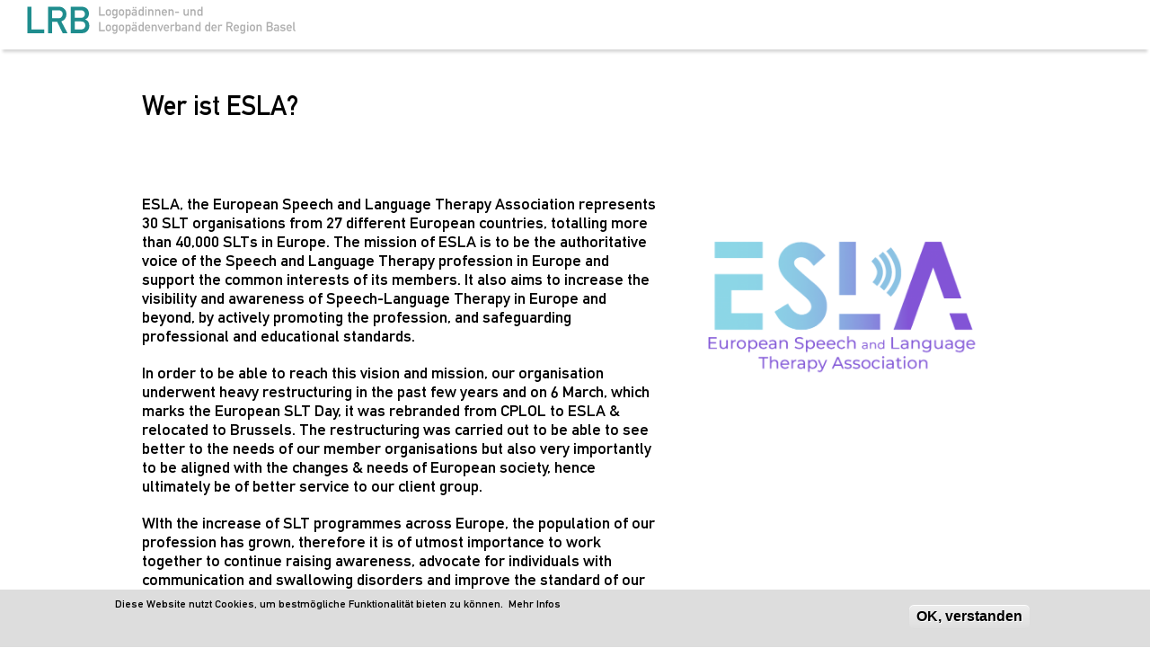

--- FILE ---
content_type: text/html; charset=utf-8
request_url: https://www.logopaedie-basel.ch/node/9393
body_size: 9220
content:
<!DOCTYPE html>
<html lang="de">
<head profile="http://www.w3.org/1999/xhtml/vocab">
  <meta http-equiv="Content-Type" content="text/html; charset=utf-8" />
<link rel="shortcut icon" href="/sites/all/themes/dlv_neu/images/dom_basel/favicon.ico" type="image/x-icon" />
<meta name="description" content=" " />
<meta name="generator" content="Drupal 7 (http://drupal.org)" />
<link rel="canonical" href="https://www.logopaedie-basel.ch/wer-ist-esla" />
<link rel="shortlink" href="https://www.logopaedie-basel.ch/node/9393" />
  <meta http-equiv="X-UA-Compatible" content="IE=EmulateIE11"/> 
  <meta name="viewport" content="width=device-width, initial-scale=1">
  <meta name="format-detection" content="telephone=no">
  <title>Wer ist ESLA? | logopaedie-basel.ch</title>
  <link type="text/css" rel="stylesheet" href="https://www.logopaedie-basel.ch/sites/default/files/css/css_xE-rWrJf-fncB6ztZfd2huxqgxu4WO-qwma6Xer30m4.css" media="all" />
<link type="text/css" rel="stylesheet" href="https://www.logopaedie-basel.ch/sites/default/files/css/css_Q7R7Blo9EYqLDI5rIlO_T3uTFBjIXjLpcqMHjTvVdmg.css" media="all" />
<link type="text/css" rel="stylesheet" href="https://www.logopaedie-basel.ch/sites/default/files/css/css_UCgL0uzZeXDi0ToW88f3jmtcQRZuWHvLnz38zcbV-eg.css" media="all" />
<link type="text/css" rel="stylesheet" href="https://www.logopaedie-basel.ch/sites/default/files/css/css_X1waNktwy_5ypj7FgAeaJD2oDtqlac9feQ9cGItH8Ac.css" media="all" />
<link type="text/css" rel="stylesheet" href="/sites/all/themes/dlv_neu/css/domains/dom_basel/dlv.styles.css" media="all" />
<link type="text/css" rel="stylesheet" href="/sites/all/themes/dlv_neu/css/domains/dom_basel/dlv.no-query.css" media="all" />
<link type="text/css" rel="stylesheet" href="/sites/all/themes/dlv_neu/css/domains/dom_basel/dlv.new-styles.css" media="all" />
<link type="text/css" rel="stylesheet" href="https://www.logopaedie-basel.ch/sites/default/files/css/css_bDt0k8zLaz6YjAWfs88sPc0SQ-tAfDqx3VzkvDy6r7U.css" media="all" />
<link type="text/css" rel="stylesheet" href="https://www.logopaedie-basel.ch/sites/default/files/css/css_v1dS-MzkqGo0MxKdlampWsVwLEhgvnZnagThX9zC1wY.css" media="all" />
<link type="text/css" rel="stylesheet" href="https://www.logopaedie-basel.ch/sites/default/files/css/css_0n_PgQfz6BoIC7DrvBdDlgs9v0mBWT13dHIiAmRGNI4.css" media="print" />
  <link type="text/css" rel="stylesheet" href="//fast.fonts.net/cssapi/0fdf4520-8213-42aa-bfaf-282ad84c6515.css"/>
  <script type="text/javascript" src="https://www.logopaedie-basel.ch/sites/default/files/js/js_Pt6OpwTd6jcHLRIjrE-eSPLWMxWDkcyYrPTIrXDSON0.js"></script>
<script type="text/javascript" src="https://www.logopaedie-basel.ch/sites/default/files/js/js_VTPPfzGpIFzcJCN8JANJBveadkRd64h70EWFC6syLCQ.js"></script>
<script type="text/javascript" src="https://www.logopaedie-basel.ch/sites/default/files/js/js_wnp7i7oNEQyFuK7noEFcuhM1U8mCHVAQLgdmTBv3qa0.js"></script>
<script type="text/javascript" src="https://www.logopaedie-basel.ch/sites/default/files/js/js_zCVJeob2duNV2PpPDQ-rwCd5k3O03ZxhldKi8OSx5zw.js"></script>
<script type="text/javascript" src="https://www.googletagmanager.com/gtag/js?id=G-PZH5NK5GRE"></script>
<script type="text/javascript">
<!--//--><![CDATA[//><!--
window.dataLayer = window.dataLayer || [];function gtag(){dataLayer.push(arguments)};gtag("js", new Date());gtag("set", "developer_id.dMDhkMT", true);gtag("config", "G-PZH5NK5GRE", {"groups":"default","linker":{"domains":["zbl.ch","losz.ch","logopaedieluzern.ch","logopaedie-tg.ch","logopaedie-so.ch","val-ag.ch","praxis-unterstrass.ch","logopaedie-basel.ch","logopaediezug.ch","logopaedie-zentrum.ch","logopaedie-gr.ch"]},"anonymize_ip":true});
//--><!]]>
</script>
<script type="text/javascript" src="https://www.logopaedie-basel.ch/sites/default/files/js/js_VOXiP5VWlw37-rHS1Zx4bKHyTYxU2fTNeDAXXfNdAgE.js"></script>
<script type="text/javascript" src="https://www.logopaedie-basel.ch/sites/default/files/js/js_w_8JjyP8NrLYbXYhF2S5UeDfjt4j2cHvSMb_bYnoiUc.js"></script>
<script type="text/javascript">
<!--//--><![CDATA[//><!--
jQuery.extend(Drupal.settings, {"basePath":"\/","pathPrefix":"","setHasJsCookie":0,"ajaxPageState":{"theme":"dlv_neu","theme_token":"DxBsjLKOD6p5crouksb3cVLp9L8WKjNmqpuqlp9dcMw","jquery_version":"1.12","jquery_version_token":"7B7Fex0hjb_k6aHpBGNnGxiQklMVw9SdIpC3v-a3UMk","js":{"0":1,"sites\/all\/modules\/eu_cookie_compliance\/js\/eu_cookie_compliance.min.js":1,"sites\/all\/modules\/addthis\/addthis.js":1,"sites\/all\/modules\/jquery_update\/replace\/jquery\/1.12\/jquery.min.js":1,"misc\/jquery-extend-3.4.0.js":1,"misc\/jquery-html-prefilter-3.5.0-backport.js":1,"misc\/jquery.once.js":1,"misc\/drupal.js":1,"sites\/all\/modules\/jquery_update\/js\/jquery_browser.js":1,"sites\/all\/modules\/jquery_update\/replace\/ui\/ui\/minified\/jquery.ui.core.min.js":1,"sites\/all\/modules\/jquery_update\/replace\/ui\/ui\/minified\/jquery.ui.widget.min.js":1,"sites\/all\/modules\/jquery_update\/replace\/ui\/ui\/minified\/jquery.ui.effect.min.js":1,"sites\/all\/modules\/jquery_update\/replace\/ui\/ui\/minified\/jquery.ui.accordion.min.js":1,"sites\/all\/modules\/jquery_update\/replace\/ui\/ui\/minified\/jquery.ui.effect-bounce.min.js":1,"sites\/all\/modules\/eu_cookie_compliance\/js\/jquery.cookie-1.4.1.min.js":1,"sites\/all\/modules\/jquery_update\/replace\/jquery.form\/4\/jquery.form.min.js":1,"misc\/form-single-submit.js":1,"misc\/ajax.js":1,"sites\/all\/modules\/jquery_update\/js\/jquery_update.js":1,"sites\/all\/modules\/jquery_ui_filter\/jquery_ui_filter.js":1,"sites\/all\/modules\/entityreference\/js\/entityreference.js":1,"public:\/\/languages\/de_kgbBBxzurK-BndrJvgBP_YrksG18Y7zvPT4ORHRIFNg.js":1,"sites\/all\/modules\/jquery_ui_filter\/accordion\/jquery_ui_filter_accordion.js":1,"sites\/all\/modules\/custom_search\/js\/custom_search.js":1,"sites\/all\/modules\/views\/js\/base.js":1,"misc\/progress.js":1,"sites\/all\/modules\/views\/js\/ajax_view.js":1,"sites\/all\/modules\/google_analytics\/googleanalytics.js":1,"https:\/\/www.googletagmanager.com\/gtag\/js?id=G-PZH5NK5GRE":1,"1":1,"misc\/textarea.js":1,"sites\/all\/modules\/antibot\/js\/antibot.js":1,"sites\/all\/themes\/dlv_neu\/js\/dlv.js":1,"sites\/all\/themes\/dlv_neu\/js\/menu.js":1},"css":{"modules\/system\/system.base.css":1,"modules\/system\/system.menus.css":1,"modules\/system\/system.messages.css":1,"modules\/system\/system.theme.css":1,"misc\/ui\/jquery.ui.core.css":1,"misc\/ui\/jquery.ui.theme.css":1,"misc\/ui\/jquery.ui.accordion.css":1,"modules\/comment\/comment.css":1,"sites\/all\/modules\/domain\/domain_nav\/domain_nav.css":1,"modules\/field\/theme\/field.css":1,"modules\/node\/node.css":1,"modules\/search\/search.css":1,"modules\/user\/user.css":1,"sites\/all\/modules\/video_filter\/video_filter.css":1,"modules\/forum\/forum.css":1,"sites\/all\/modules\/views\/css\/views.css":1,"sites\/all\/modules\/ckeditor\/css\/ckeditor.css":1,"sites\/all\/modules\/ctools\/css\/ctools.css":1,"sites\/all\/modules\/custom_search\/custom_search.css":1,"sites\/all\/modules\/entity_pager\/css\/entity_pager.css":1,"sites\/all\/modules\/eu_cookie_compliance\/css\/eu_cookie_compliance.css":1,"\/sites\/all\/themes\/dlv_neu\/css\/domains\/dom_basel\/dlv.styles.css":1,"\/sites\/all\/themes\/dlv_neu\/css\/domains\/dom_basel\/dlv.no-query.css":1,"\/sites\/all\/themes\/dlv_neu\/css\/domains\/dom_basel\/dlv.new-styles.css":1,"public:\/\/honeypot\/honeypot.css":1,"public:\/\/ctools\/css\/1b99ecbbb8fb48e04743a0cf6bd4baa0.css":1,"sites\/all\/themes\/dlv_neu\/css\/dlv.normalize.css":1,"sites\/all\/themes\/dlv_neu\/css\/dlv.hacks.css":1,"sites\/all\/themes\/dlv_neu\/css\/dlv.styles.css":1,"sites\/all\/themes\/dlv_neu\/css\/dlv.no-query.css":1,"sites\/all\/themes\/dlv_neu\/fonts\/Glyphter.css":1,"sites\/all\/themes\/dlv_neu\/css\/dlv.print.css":1}},"jQueryUiFilter":{"disabled":0,"accordionHeaderTag":"h3","accordionOptions":{"active":"false","animated":0,"autoHeight":"true","clearStyle":"false","collapsible":"true","event":"click","scrollTo":0,"history":"false"}},"custom_search":{"form_target":"_self","solr":0},"video_filter":{"url":{"ckeditor":"\/video_filter\/dashboard\/ckeditor"},"instructions_url":"\/video_filter\/instructions","modulepath":"sites\/all\/modules\/video_filter"},"better_exposed_filters":{"views":{"teaserbild":{"displays":{"block":{"filters":[]},"block_1":{"filters":[]}}},"Pager":{"displays":{"block_1":{"filters":[]}}},"footer_adresse":{"displays":{"block":{"filters":[]}}},"text_sidebar":{"displays":{"block":{"filters":[]}}}}},"views":{"ajax_path":"\/views\/ajax","ajaxViews":{"views_dom_id:f1126407c9ab93deaefd7748d73e61ca":{"view_name":"Pager","view_display_id":"block_1","view_args":"","view_path":"node\/9393","view_base_path":null,"view_dom_id":"f1126407c9ab93deaefd7748d73e61ca","pager_element":0}}},"urlIsAjaxTrusted":{"\/views\/ajax":true,"\/node\/9393":true,"\/comment\/reply\/9393":true},"eu_cookie_compliance":{"cookie_policy_version":"1.0.0","popup_enabled":1,"popup_agreed_enabled":0,"popup_hide_agreed":0,"popup_clicking_confirmation":0,"popup_scrolling_confirmation":0,"popup_html_info":"\u003Cdiv class=\u0022eu-cookie-compliance-banner eu-cookie-compliance-banner-info eu-cookie-compliance-banner--default\u0022\u003E\n  \u003Cdiv class=\u0022popup-content info\u0022\u003E\n        \u003Cdiv id=\u0022popup-text\u0022\u003E\n      \u003Cp\u003EDiese Website nutzt Cookies, um bestm\u00f6gliche Funktionalit\u00e4t bieten zu k\u00f6nnen.\u00a0 \u003Ca href=\u0022https:\/\/www.logopaedie.ch\/impressum\u0022 target=\u0022_blank\u0022\u003EMehr Infos\u003C\/a\u003E\u003C\/p\u003E\n          \u003C\/div\u003E\n    \n    \u003Cdiv id=\u0022popup-buttons\u0022 class=\u0022\u0022\u003E\n            \u003Cbutton type=\u0022button\u0022 class=\u0022agree-button eu-cookie-compliance-default-button\u0022\u003EOK, verstanden\u003C\/button\u003E\n          \u003C\/div\u003E\n  \u003C\/div\u003E\n\u003C\/div\u003E","use_mobile_message":false,"mobile_popup_html_info":"\u003Cdiv class=\u0022eu-cookie-compliance-banner eu-cookie-compliance-banner-info eu-cookie-compliance-banner--default\u0022\u003E\n  \u003Cdiv class=\u0022popup-content info\u0022\u003E\n        \u003Cdiv id=\u0022popup-text\u0022\u003E\n      \u003Cp\u003EDiese Website nutzt Cookies, um bestm\u00f6gliche Funktionalit\u00e4t bieten zu k\u00f6nnen.\u00a0 \u003Ca href=\u0022\/datenschutzerklaerung\u0022\u003EMehr Infos\u003C\/a\u003E\u003C\/p\u003E\n          \u003C\/div\u003E\n    \n    \u003Cdiv id=\u0022popup-buttons\u0022 class=\u0022\u0022\u003E\n            \u003Cbutton type=\u0022button\u0022 class=\u0022agree-button eu-cookie-compliance-default-button\u0022\u003EOK, verstanden\u003C\/button\u003E\n          \u003C\/div\u003E\n  \u003C\/div\u003E\n\u003C\/div\u003E\n","mobile_breakpoint":"768","popup_html_agreed":"\u003Cdiv\u003E\n  \u003Cdiv class=\u0022popup-content agreed\u0022\u003E\n    \u003Cdiv id=\u0022popup-text\u0022\u003E\n      \u003Ch2\u003EThank you for accepting cookies\u003C\/h2\u003E\n\u003Cp\u003EYou can now hide this message or find out more about cookies.\u003C\/p\u003E\n    \u003C\/div\u003E\n    \u003Cdiv id=\u0022popup-buttons\u0022\u003E\n      \u003Cbutton type=\u0022button\u0022 class=\u0022hide-popup-button eu-cookie-compliance-hide-button\u0022\u003EAusblenden\u003C\/button\u003E\n          \u003C\/div\u003E\n  \u003C\/div\u003E\n\u003C\/div\u003E","popup_use_bare_css":false,"popup_height":"auto","popup_width":"100%","popup_delay":1000,"popup_link":"\/impressum","popup_link_new_window":0,"popup_position":null,"fixed_top_position":1,"popup_language":"de","store_consent":false,"better_support_for_screen_readers":0,"reload_page":0,"domain":"","domain_all_sites":null,"popup_eu_only_js":0,"cookie_lifetime":"100","cookie_session":false,"disagree_do_not_show_popup":0,"method":"default","allowed_cookies":"","withdraw_markup":"\u003Cbutton type=\u0022button\u0022 class=\u0022eu-cookie-withdraw-tab\u0022\u003EPrivacy settings\u003C\/button\u003E\n\u003Cdiv class=\u0022eu-cookie-withdraw-banner\u0022\u003E\n  \u003Cdiv class=\u0022popup-content info\u0022\u003E\n    \u003Cdiv id=\u0022popup-text\u0022\u003E\n      \u003Ch2\u003EWe use cookies on this site to enhance your user experience\u003C\/h2\u003E\n\u003Cp\u003EYou have given your consent for us to set cookies.\u003C\/p\u003E\n    \u003C\/div\u003E\n    \u003Cdiv id=\u0022popup-buttons\u0022\u003E\n      \u003Cbutton type=\u0022button\u0022 class=\u0022eu-cookie-withdraw-button\u0022\u003EWithdraw consent\u003C\/button\u003E\n    \u003C\/div\u003E\n  \u003C\/div\u003E\n\u003C\/div\u003E\n","withdraw_enabled":false,"withdraw_button_on_info_popup":false,"cookie_categories":[],"cookie_categories_details":[],"enable_save_preferences_button":true,"cookie_name":"","cookie_value_disagreed":"0","cookie_value_agreed_show_thank_you":"1","cookie_value_agreed":"2","containing_element":"body","automatic_cookies_removal":"","close_button_action":"close_banner"},"googleanalytics":{"account":["G-PZH5NK5GRE"],"trackOutbound":1,"trackMailto":1,"trackDownload":1,"trackDownloadExtensions":"7z|aac|arc|arj|asf|asx|avi|bin|csv|doc(x|m)?|dot(x|m)?|exe|flv|gif|gz|gzip|hqx|jar|jpe?g|js|mp(2|3|4|e?g)|mov(ie)?|msi|msp|pdf|phps|png|ppt(x|m)?|pot(x|m)?|pps(x|m)?|ppam|sld(x|m)?|thmx|qtm?|ra(m|r)?|sea|sit|tar|tgz|torrent|txt|wav|wma|wmv|wpd|xls(x|m|b)?|xlt(x|m)|xlam|xml|z|zip","trackDomainMode":2,"trackCrossDomains":["zbl.ch","losz.ch","logopaedieluzern.ch","logopaedie-tg.ch","logopaedie-so.ch","val-ag.ch","praxis-unterstrass.ch","logopaedie-basel.ch","logopaediezug.ch","logopaedie-zentrum.ch","logopaedie-gr.ch"]},"antibot":{"forms":{"comment-form":{"action":"\/comment\/reply\/9393","key":"c12812b936fc41b045ece49b02f1ab37"}}}});
//--><!]]>
</script>
</head>
<body class="html not-front not-logged-in no-sidebars page-node page-node- page-node-9393 node-type-blog domain-dom-basel" >
  <div id="skip-link">
    <a href="#main-content" class="element-invisible element-focusable">Direkt zum Inhalt</a>
  </div>
    <div id="page-wrapper">
  <header>
    <div id="header-wrapper">

      <div id="header-menu">
        <a href="/" title="Basel" rel="home" id="logo">
          <div id="section-logo"> </div>
        </a>
       <!-- <a href="#" class="close">Schliessen</a> -->
                </div>
      <div id="header-right">
          <div class="region region-header-right">
    <div id="block-dlv-global-block-off-canvas-button" class="block block-dlv-global">

    
  <div class="content">
    <div class="menu-container"><a class="menu-trigger"><span class="middle-bar"></span><span class="vertical-bar"></span></a></div>  </div>
</div>
<div id="block-dlv-global-header-right" class="block block-dlv-global">

    
  <div class="content">
    <a href="/stellenplattform-lrb"><div class="icon-schweiz_weiss"></div><p>Stellenplattform</p></a><a href="/news-neu#blogopaedie"><div class="icon-schreiben_weiss"></div><p>Blogopädie</p></a><a href="/kontaktformular-lrb"><div class="icon-mail_weiss"></div><p>Kontakt</p></a><a href="/user/login?destination=/node/9393"><div class="icon-person_weiss"></div><p>Login</p></a><a href="#"><div class="icon-suchen"></div></a>  </div>
</div>
<div id="block-search-form" class="block block-search">

    
  <div class="content">
    <form class="search-form" role="search" action="/node/9393" method="post" id="search-block-form" accept-charset="UTF-8"><div><div class="container-inline">
      <h2 class="element-invisible">Suchformular</h2>
    <div class="form-item form-type-textfield form-item-search-block-form">
  <input title="Geben Sie die Begriffe ein, nach denen Sie suchen." class="custom-search-box form-text" placeholder="Suchbegriff eingeben..." type="text" id="edit-search-block-form--2" name="search_block_form" value="" size="15" maxlength="128" />
</div>
<div class="form-actions form-wrapper" id="edit-actions--2"><input alt="Search" class="custom-search-button form-submit" type="image" id="edit-submit--2" name="op" src="https://www.logopaedie-basel.ch/sites/default/files/custom_search/lupe_0.png" /></div><input type="hidden" name="form_build_id" value="form-4Ub7uO18IXLjh2e9b_Mc3jV0WkHs1rPItwy0DhJ_DFQ" />
<input type="hidden" name="form_id" value="search_block_form" />
</div>
</div></form>  </div>
</div>
  </div>
      </div>
    </div>
    
  </header>
    <section id="section-menu" class="section menu">
    <div id="menu-menu">
        <div class="region region-menu-menu">
    <div id="block-menu-menu-menu-basel" class="block block-menu">

    
  <div class="content">
    <ul class="menu"><li class="first expanded" id="primo"><span title="Informationen für Betroffene und Angehörige" class="first nolink" tabindex="0">DIE Logopädie</span><ul class="menu"><li class="first leaf"><a href="/was-ist-logop%C3%A4die-1">Was ist Logopädie?</a></li>
<li class="collapsed"><a href="/kinder-und-jugendliche-1" title="Sprachstörungen und Therapiemöglichkeiten bei Kindern und Jugendlichen">Kinder und Jugendliche</a></li>
<li class="leaf"><a href="/erwachsene-4" title="Sprachstörungen und Therapiemöglichkeiten bei Erwachsenen">Erwachsene</a></li>
<li class="last leaf"><a href="/literatur-und-links" title="Weitere Informationen zum Thema Logopädie">Literatur und Links</a></li>
</ul></li>
<li class="expanded" id="secondo"><span title="Informationen für Logopädinnen und Logopäden" class="second nolink" tabindex="0">DAS Aktuelle</span><ul class="menu"><li class="first collapsed"><a href="/news-neu" title="Neuigkeiten aus der Branche">News</a></li>
<li class="leaf"><a href="/termine-und-veranstaltungen">Termine</a></li>
<li class="leaf"><a href="/weiterbildungskurse-lrb" title="Weiterbildungskurse">Weiterbildungskurse</a></li>
<li class="last leaf"><a href="/literatur-und-links-0">Literatur und Links</a></li>
</ul></li>
<li class="last expanded" id="terzo"><span title="Informationen über den Verband LRB" class="third nolink" tabindex="0">DER Verband</span><ul class="menu"><li class="first leaf"><a href="/portrait-0" title="Verbandstätigkeit und Geschichte">Portrait</a></li>
<li class="leaf"><a href="/organisation-0" title="Organisation und Netzwerk">Organisation</a></li>
<li class="last leaf"><a href="/mitglieder-1" title="Mitgliedervorteile, Anmeldung">Mitglieder</a></li>
</ul></li>
</ul>  </div>
</div>
  </div>
    </div>
  </section>
  

  
      


    
    <section id="section-content" class="section content">
      <!--         <div id="breadcrumb"><h2 class="element-invisible">Sie sind hier</h2><div class="breadcrumb"><a href="/">Startseite</a> » <a href="/blog">Weblogs</a> » <a href="/blogs/admindlv">Weblog von admin_dlv</a></div></div>
       -->
      <div id="content-content" class="">
                              <div class="tabs"></div>
                                          <!--         <h2 class="title" id="page-title">Basel</h2>         -->
          <div class="region region-content">
    <div id="block-system-main" class="block block-system">

    
  <div class="content">
    <div id="node-9393" class="node node-blog clearfix" about="/wer-ist-esla" typeof="sioc:Post sioct:BlogPost">
  
  
  
      <span property="dc:title" content="Wer ist ESLA?" class="rdf-meta element-hidden"></span><span property="sioc:num_replies" content="0" datatype="xsd:integer" class="rdf-meta element-hidden"></span>
      <div class="meta submitted">
                </div>
  
  <div class="content clearfix">
    <div class="field-items"><p>
          </p></div>        
              <h2>Wer ist ESLA?</h2>
     <div class="field field-name-body field-type-text-with-summary field-label-hidden"><div class="field-items"><div class="field-item even" property="content:encoded"><p> </p>
<p><img alt="ESLA_Final_Logo_Transparant.png" src="/sites/default/files/u802/Blog/ESLA_Final_Logo_Transparant.png" style="height:419px; width:800px" />ESLA, the European Speech and Language Therapy Association represents 30 SLT organisations from 27 different European countries, totalling more than 40,000 SLTs in Europe. The mission of ESLA is to be the authoritative voice of the Speech and Language Therapy profession in Europe and support the common interests of its members. It also aims to increase the visibility and awareness of Speech-Language Therapy in Europe and beyond, by actively promoting the profession, and safeguarding professional and educational standards.</p>
<p>In order to be able to reach this vision and mission, our organisation underwent heavy restructuring in the past few years and on 6 March, which marks the European SLT Day, it was rebranded from CPLOL to ESLA &amp; relocated to Brussels. The restructuring was carried out to be able to see better to the needs of our member organisations but also very importantly to be aligned with the changes &amp; needs of European society, hence ultimately be of better service to our client group.</p>
<p>WIth the increase of SLT programmes across Europe, the population of our profession has grown, therefore it is of utmost importance to work together to continue raising awareness, advocate for individuals with communic­ation and swallowing disorders and improve the standard of our profession. ESLA is in a position to bring together SLTs, organisations and important stakeholders in Europe for discussion and ultimate benefit of our clients/patients.</p>
<p>To strengthen such collaborations, ESLA has a Memorandum of Understanding with IALP, the International Association of Communication Sciences and Disorders and also with SLPhD network, which is a network of PhD students.</p>
<p>Through the different Task Forces (TF), individual members from ESLA member organisations have the opportunity to work with colleagues from other European countries on goals set by the General Assembly. We are very grateful to all the current TF members for their fantastic contribution to our profession. We look forward to welcoming European SLTs to our upcoming Congress in Salzburg in May 2022.</p>
<p><a href="http://eslaeurope.eu" target="_blank">eslaeurope.eu</a>         <a href="http://eslacongress.eu" target="_blank">eslacongress.eu</a></p>
<p>Norma Camilleri, Chair of the Board</p>
</div></div></div> 
    
  </div>

  
  <div id="comments" class="comment-wrapper">
  
  
      <h2 class="title comment-form">Neuen Kommentar schreiben</h2>
    <noscript>
  <style>form.antibot { display: none !important; }</style>
  <div class="antibot-no-js antibot-message antibot-message-warning messages warning">
    JavaScript muss aktiviert sein, um dieses Formular zu verwenden.  </div>
</noscript>
<form class="comment-form antibot" action="/antibot" method="post" id="comment-form" accept-charset="UTF-8"><div><div class="form-item form-type-textfield form-item-name">
  <label for="edit-name">Ihr Name </label>
 <input type="text" id="edit-name" name="name" value="" size="30" maxlength="60" class="form-text" />
</div>
<div class="form-item form-type-textfield form-item-subject">
  <label for="edit-subject">Betreff </label>
 <input type="text" id="edit-subject" name="subject" value="" size="60" maxlength="64" class="form-text" />
</div>
<div class="field-type-text-long field-name-comment-body field-widget-text-textarea form-wrapper" id="edit-comment-body"><div id="comment-body-add-more-wrapper"><div class="form-item form-type-textarea form-item-comment-body-und-0-value">
  <label for="edit-comment-body-und-0-value">Kommentar <span class="form-required" title="Diese Angabe wird benötigt.">*</span></label>
 <div class="form-textarea-wrapper resizable"><textarea class="text-full form-textarea required" id="edit-comment-body-und-0-value" name="comment_body[und][0][value]" cols="60" rows="5"></textarea></div>
</div>
</div></div><input type="hidden" name="form_build_id" value="form-Rjwwwi3uNTNN-NcGKgNtoKvg-UqNdmXDer6D3IhVZfc" />
<input type="hidden" name="form_id" value="comment_node_blog_form" />
<input type="hidden" name="antibot_key" value="" />
<input type="hidden" name="honeypot_time" value="1768783958|6P-wucCTzMkWviNhxvnMz0h8qA4vBr6v3lM0cmSeVD0" />
<div class="form-actions form-wrapper" id="edit-actions"><input type="submit" id="edit-submit" name="op" value="Speichern" class="form-submit" /><input type="submit" id="edit-preview" name="op" value="Vorschau" class="form-submit" /></div><div class="homepage-textfield"><div class="form-item form-type-textfield form-item-homepage">
  <label for="edit-homepage--2">Leave this field blank </label>
 <input autocomplete="off" type="text" id="edit-homepage--2" name="homepage" value="" size="20" maxlength="128" class="form-text" />
</div>
</div></div></form>  </div>
 

</div>
  </div>
</div>
<div id="block-views-pager-block-1" class="block block-views">

    
  <div class="content">
    <div class="view view-Pager view-id-Pager view-display-id-block_1 view-dom-id-f1126407c9ab93deaefd7748d73e61ca">
        
  
  
      <div class="view-content">
      <ul class="entity_pager count_word_many">
      <li class="entity_pager_prev">
      <a href="/zukunftstag-ein-tag-als-logop%C3%A4de"><svg width="82" height="25" xmlns="http://www.w3.org/2000/svg">
         <g>
          <line stroke="#000" stroke-width="2" stroke-linecap="undefined" stroke-linejoin="undefined" id="svg_1" y2="13.83333" x2="80.66698" y1="13.83333" x1="36.74984" fill="none"/>
          <line stroke="#000" stroke-width="2" stroke-linecap="undefined" stroke-linejoin="undefined" id="svg_4" y2="13.83333" x2="80.66698" y1="13.83333" x1="0" fill="none"/>
          <line stroke-width="2" stroke="#000" stroke-linecap="undefined" stroke-linejoin="undefined" id="svg_2" y2="14" x2="82.00029" x1="66" fill="none"/>
          <line stroke-width="2" stroke="#000" stroke-linecap="undefined" stroke-linejoin="undefined" id="svg_3" y2="25" x2="65.66696" y1="14" x1="81.66696" fill="none"/>
         </g>
        </svg></a>    </li>
      <li class="entity_pager_all_link">
      <a href="/news-neu">Zur Übersicht</a>    </li>
      <li class="entity_pager_next">
      <a href="/ein-ja-zur-pflegeinitiative-sichert-die-pflegequalit%C3%A4t"><svg width="82" height="25" xmlns="http://www.w3.org/2000/svg">
         <g>
          <line stroke="#000" stroke-width="2" stroke-linecap="undefined" stroke-linejoin="undefined" id="svg_1" y2="13.83333" x2="80.66698" y1="13.83333" x1="36.74984" fill="none"/>
          <line stroke="#000" stroke-width="2" stroke-linecap="undefined" stroke-linejoin="undefined" id="svg_4" y2="13.83333" x2="80.66698" y1="13.83333" x1="0" fill="none"/>
          <line stroke-width="2" stroke="#000" stroke-linecap="undefined" stroke-linejoin="undefined" id="svg_2" y2="14" x2="82.00029" x1="66" fill="none"/>
          <line stroke-width="2" stroke="#000" stroke-linecap="undefined" stroke-linejoin="undefined" id="svg_3" y2="25" x2="65.66696" y1="14" x1="81.66696" fill="none"/>
         </g>
        </svg></a>    </li>
      <li class="entity_pager_count">
      60 of <span class="total">152</span>    </li>
  </ul>
    </div>
  
  
  
  
  
  
</div>  </div>
</div>
  </div>
      </div>
    </section>
    
  



  <footer id="section-footer" class="section footer">
    <div class="footer_top">    </div>
    <div id="footer-first">
        <div class="region region-footer-first">
    <div id="block-menu-menu-footer" class="block block-menu">

    
  <div class="content">
    <ul class="menu"><li class="first leaf"><a href="/kleinanzeigen">Kleinanzeigen</a></li>
<li class="leaf submenu"><a href="/downloads">Downloadcenter</a></li>
<li class="last leaf"><a href="/Node/1224">Impressum</a></li>
</ul>  </div>
</div>
  </div>
    </div>
    <div id="footer-second">
        <div class="region region-footer-second">
    <div id="block-dlv-global-block-forum" class="block block-dlv-global">

    
  <div class="content">
    <div class="icon-personen_weiss"></div><div><a href="/foren/logopädie-allgemein">Forum</a><p>Als DLV-Mitglied können Sie sich an Diskussionen beteiligen. Wir freuen uns über fachlichen Input.</p></div>  </div>
</div>
  </div>
    </div>
    <div id="footer-third">
        <div class="region region-footer-third">
    <div id="block-dlv-global-block-user-login" class="block block-dlv-global">

    
  <div class="content">
    <div class="icon-person_weiss"></div><div><a href="/user/login?destination=/node/9393">Mitglieder Login</a><p>DLV-Mitglieder müssen sich beim ersten Mal registrieren. Danach das eigene Passwort verwenden und von den Mitgliedschafts-Vorteilen profitieren oder <a href="https://dlv.webling.ch/portal#/ target="_blank">Adressänderungen </a> eingeben.</p></div>  </div>
</div>
  </div>
    </div>
    <div id="footer-fourth" >
          </div>
    <div class="footer_bottom">
      <div id="footer-bottom" >
          <div class="region region-footer-bottom">
    <div id="block-views-footer-adresse-block" class="block block-views">

    
  <div class="content">
    <div class="view view-footer-adresse view-id-footer_adresse view-display-id-block view-dom-id-87b234010f9b5643778e032474278628">
        
  
  
      <div class="view-content">
        <div class="views-row views-row-1 views-row-odd views-row-first views-row-last">
      
  <div class="views-field views-field-body">        <div class="field-content"><p>Logopädinnen und Logopädenverband der Region Basel LRB</p>
<p>Geschäftsstelle</p>
<p>Obrechtstrasse 18</p>
<p>4132 Muttenz</p>
</div>  </div>  </div>
    </div>
  
  
  
  
  
  
</div>  </div>
</div>
<div id="block-dlv-global-block-facebook" class="block block-dlv-global">

    
  <div class="content">
    <a href="https://www.facebook.com/pages/Logopädie-CH/487538138004822?fref=ts" target="_blank"><div class="icon-facebook_weiss"></div></a><a href="https://www.linkedin.com/company/deutschschweizer-logop%C3%A4dinnen-und-logop%C3%A4denverband/posts/?feedView=all" target="_blank"><div class="icon-twitter"></div></a><a href="https://www.instagram.com/logopaedie_ch/" target="_blank"><div class="icon-instagram"></div></a><a href="https://www.logopädie-lohnt-sich.ch" target="_blank"><div class="icon-tdl"></div></a>  </div>
</div>
  </div>
      </div>
    </div>  
  </footer>

</div>
<script type="text/javascript" src="https://www.logopaedie-basel.ch/sites/default/files/js/js_Pt6OpwTd6jcHLRIjrE-eSPLWMxWDkcyYrPTIrXDSON0.js"></script>
<script type="text/javascript" src="https://www.logopaedie-basel.ch/sites/default/files/js/js_VTPPfzGpIFzcJCN8JANJBveadkRd64h70EWFC6syLCQ.js"></script>
<script type="text/javascript" src="https://www.logopaedie-basel.ch/sites/default/files/js/js_wnp7i7oNEQyFuK7noEFcuhM1U8mCHVAQLgdmTBv3qa0.js"></script>
<script type="text/javascript" src="https://www.logopaedie-basel.ch/sites/default/files/js/js_zCVJeob2duNV2PpPDQ-rwCd5k3O03ZxhldKi8OSx5zw.js"></script>
<script type="text/javascript" src="https://www.googletagmanager.com/gtag/js?id=G-PZH5NK5GRE"></script>
<script type="text/javascript">
<!--//--><![CDATA[//><!--
window.dataLayer = window.dataLayer || [];function gtag(){dataLayer.push(arguments)};gtag("js", new Date());gtag("set", "developer_id.dMDhkMT", true);gtag("config", "G-PZH5NK5GRE", {"groups":"default","linker":{"domains":["zbl.ch","losz.ch","logopaedieluzern.ch","logopaedie-tg.ch","logopaedie-so.ch","val-ag.ch","praxis-unterstrass.ch","logopaedie-basel.ch","logopaediezug.ch","logopaedie-zentrum.ch","logopaedie-gr.ch"]},"anonymize_ip":true});
//--><!]]>
</script>
<script type="text/javascript" src="https://www.logopaedie-basel.ch/sites/default/files/js/js_VOXiP5VWlw37-rHS1Zx4bKHyTYxU2fTNeDAXXfNdAgE.js"></script>
<script type="text/javascript" src="https://www.logopaedie-basel.ch/sites/default/files/js/js_w_8JjyP8NrLYbXYhF2S5UeDfjt4j2cHvSMb_bYnoiUc.js"></script>
<script type="text/javascript">
<!--//--><![CDATA[//><!--
jQuery.extend(Drupal.settings, {"basePath":"\/","pathPrefix":"","setHasJsCookie":0,"ajaxPageState":{"theme":"dlv_neu","theme_token":"DxBsjLKOD6p5crouksb3cVLp9L8WKjNmqpuqlp9dcMw","jquery_version":"1.12","jquery_version_token":"7B7Fex0hjb_k6aHpBGNnGxiQklMVw9SdIpC3v-a3UMk","js":{"0":1,"sites\/all\/modules\/eu_cookie_compliance\/js\/eu_cookie_compliance.min.js":1,"sites\/all\/modules\/addthis\/addthis.js":1,"sites\/all\/modules\/jquery_update\/replace\/jquery\/1.12\/jquery.min.js":1,"misc\/jquery-extend-3.4.0.js":1,"misc\/jquery-html-prefilter-3.5.0-backport.js":1,"misc\/jquery.once.js":1,"misc\/drupal.js":1,"sites\/all\/modules\/jquery_update\/js\/jquery_browser.js":1,"sites\/all\/modules\/jquery_update\/replace\/ui\/ui\/minified\/jquery.ui.core.min.js":1,"sites\/all\/modules\/jquery_update\/replace\/ui\/ui\/minified\/jquery.ui.widget.min.js":1,"sites\/all\/modules\/jquery_update\/replace\/ui\/ui\/minified\/jquery.ui.effect.min.js":1,"sites\/all\/modules\/jquery_update\/replace\/ui\/ui\/minified\/jquery.ui.accordion.min.js":1,"sites\/all\/modules\/jquery_update\/replace\/ui\/ui\/minified\/jquery.ui.effect-bounce.min.js":1,"sites\/all\/modules\/eu_cookie_compliance\/js\/jquery.cookie-1.4.1.min.js":1,"sites\/all\/modules\/jquery_update\/replace\/jquery.form\/4\/jquery.form.min.js":1,"misc\/form-single-submit.js":1,"misc\/ajax.js":1,"sites\/all\/modules\/jquery_update\/js\/jquery_update.js":1,"sites\/all\/modules\/jquery_ui_filter\/jquery_ui_filter.js":1,"sites\/all\/modules\/entityreference\/js\/entityreference.js":1,"public:\/\/languages\/de_kgbBBxzurK-BndrJvgBP_YrksG18Y7zvPT4ORHRIFNg.js":1,"sites\/all\/modules\/jquery_ui_filter\/accordion\/jquery_ui_filter_accordion.js":1,"sites\/all\/modules\/custom_search\/js\/custom_search.js":1,"sites\/all\/modules\/views\/js\/base.js":1,"misc\/progress.js":1,"sites\/all\/modules\/views\/js\/ajax_view.js":1,"sites\/all\/modules\/google_analytics\/googleanalytics.js":1,"https:\/\/www.googletagmanager.com\/gtag\/js?id=G-PZH5NK5GRE":1,"1":1,"misc\/textarea.js":1,"sites\/all\/modules\/antibot\/js\/antibot.js":1,"sites\/all\/themes\/dlv_neu\/js\/dlv.js":1,"sites\/all\/themes\/dlv_neu\/js\/menu.js":1},"css":{"modules\/system\/system.base.css":1,"modules\/system\/system.menus.css":1,"modules\/system\/system.messages.css":1,"modules\/system\/system.theme.css":1,"misc\/ui\/jquery.ui.core.css":1,"misc\/ui\/jquery.ui.theme.css":1,"misc\/ui\/jquery.ui.accordion.css":1,"modules\/comment\/comment.css":1,"sites\/all\/modules\/domain\/domain_nav\/domain_nav.css":1,"modules\/field\/theme\/field.css":1,"modules\/node\/node.css":1,"modules\/search\/search.css":1,"modules\/user\/user.css":1,"sites\/all\/modules\/video_filter\/video_filter.css":1,"modules\/forum\/forum.css":1,"sites\/all\/modules\/views\/css\/views.css":1,"sites\/all\/modules\/ckeditor\/css\/ckeditor.css":1,"sites\/all\/modules\/ctools\/css\/ctools.css":1,"sites\/all\/modules\/custom_search\/custom_search.css":1,"sites\/all\/modules\/entity_pager\/css\/entity_pager.css":1,"sites\/all\/modules\/eu_cookie_compliance\/css\/eu_cookie_compliance.css":1,"\/sites\/all\/themes\/dlv_neu\/css\/domains\/dom_basel\/dlv.styles.css":1,"\/sites\/all\/themes\/dlv_neu\/css\/domains\/dom_basel\/dlv.no-query.css":1,"\/sites\/all\/themes\/dlv_neu\/css\/domains\/dom_basel\/dlv.new-styles.css":1,"public:\/\/honeypot\/honeypot.css":1,"public:\/\/ctools\/css\/1b99ecbbb8fb48e04743a0cf6bd4baa0.css":1,"sites\/all\/themes\/dlv_neu\/css\/dlv.normalize.css":1,"sites\/all\/themes\/dlv_neu\/css\/dlv.hacks.css":1,"sites\/all\/themes\/dlv_neu\/css\/dlv.styles.css":1,"sites\/all\/themes\/dlv_neu\/css\/dlv.no-query.css":1,"sites\/all\/themes\/dlv_neu\/fonts\/Glyphter.css":1,"sites\/all\/themes\/dlv_neu\/css\/dlv.print.css":1}},"jQueryUiFilter":{"disabled":0,"accordionHeaderTag":"h3","accordionOptions":{"active":"false","animated":0,"autoHeight":"true","clearStyle":"false","collapsible":"true","event":"click","scrollTo":0,"history":"false"}},"custom_search":{"form_target":"_self","solr":0},"video_filter":{"url":{"ckeditor":"\/video_filter\/dashboard\/ckeditor"},"instructions_url":"\/video_filter\/instructions","modulepath":"sites\/all\/modules\/video_filter"},"better_exposed_filters":{"views":{"teaserbild":{"displays":{"block":{"filters":[]},"block_1":{"filters":[]}}},"Pager":{"displays":{"block_1":{"filters":[]}}},"footer_adresse":{"displays":{"block":{"filters":[]}}},"text_sidebar":{"displays":{"block":{"filters":[]}}}}},"views":{"ajax_path":"\/views\/ajax","ajaxViews":{"views_dom_id:f1126407c9ab93deaefd7748d73e61ca":{"view_name":"Pager","view_display_id":"block_1","view_args":"","view_path":"node\/9393","view_base_path":null,"view_dom_id":"f1126407c9ab93deaefd7748d73e61ca","pager_element":0}}},"urlIsAjaxTrusted":{"\/views\/ajax":true,"\/node\/9393":true,"\/comment\/reply\/9393":true},"eu_cookie_compliance":{"cookie_policy_version":"1.0.0","popup_enabled":1,"popup_agreed_enabled":0,"popup_hide_agreed":0,"popup_clicking_confirmation":0,"popup_scrolling_confirmation":0,"popup_html_info":"\u003Cdiv class=\u0022eu-cookie-compliance-banner eu-cookie-compliance-banner-info eu-cookie-compliance-banner--default\u0022\u003E\n  \u003Cdiv class=\u0022popup-content info\u0022\u003E\n        \u003Cdiv id=\u0022popup-text\u0022\u003E\n      \u003Cp\u003EDiese Website nutzt Cookies, um bestm\u00f6gliche Funktionalit\u00e4t bieten zu k\u00f6nnen.\u00a0 \u003Ca href=\u0022https:\/\/www.logopaedie.ch\/impressum\u0022 target=\u0022_blank\u0022\u003EMehr Infos\u003C\/a\u003E\u003C\/p\u003E\n          \u003C\/div\u003E\n    \n    \u003Cdiv id=\u0022popup-buttons\u0022 class=\u0022\u0022\u003E\n            \u003Cbutton type=\u0022button\u0022 class=\u0022agree-button eu-cookie-compliance-default-button\u0022\u003EOK, verstanden\u003C\/button\u003E\n          \u003C\/div\u003E\n  \u003C\/div\u003E\n\u003C\/div\u003E","use_mobile_message":false,"mobile_popup_html_info":"\u003Cdiv class=\u0022eu-cookie-compliance-banner eu-cookie-compliance-banner-info eu-cookie-compliance-banner--default\u0022\u003E\n  \u003Cdiv class=\u0022popup-content info\u0022\u003E\n        \u003Cdiv id=\u0022popup-text\u0022\u003E\n      \u003Cp\u003EDiese Website nutzt Cookies, um bestm\u00f6gliche Funktionalit\u00e4t bieten zu k\u00f6nnen.\u00a0 \u003Ca href=\u0022\/datenschutzerklaerung\u0022\u003EMehr Infos\u003C\/a\u003E\u003C\/p\u003E\n          \u003C\/div\u003E\n    \n    \u003Cdiv id=\u0022popup-buttons\u0022 class=\u0022\u0022\u003E\n            \u003Cbutton type=\u0022button\u0022 class=\u0022agree-button eu-cookie-compliance-default-button\u0022\u003EOK, verstanden\u003C\/button\u003E\n          \u003C\/div\u003E\n  \u003C\/div\u003E\n\u003C\/div\u003E\n","mobile_breakpoint":"768","popup_html_agreed":"\u003Cdiv\u003E\n  \u003Cdiv class=\u0022popup-content agreed\u0022\u003E\n    \u003Cdiv id=\u0022popup-text\u0022\u003E\n      \u003Ch2\u003EThank you for accepting cookies\u003C\/h2\u003E\n\u003Cp\u003EYou can now hide this message or find out more about cookies.\u003C\/p\u003E\n    \u003C\/div\u003E\n    \u003Cdiv id=\u0022popup-buttons\u0022\u003E\n      \u003Cbutton type=\u0022button\u0022 class=\u0022hide-popup-button eu-cookie-compliance-hide-button\u0022\u003EAusblenden\u003C\/button\u003E\n          \u003C\/div\u003E\n  \u003C\/div\u003E\n\u003C\/div\u003E","popup_use_bare_css":false,"popup_height":"auto","popup_width":"100%","popup_delay":1000,"popup_link":"\/impressum","popup_link_new_window":0,"popup_position":null,"fixed_top_position":1,"popup_language":"de","store_consent":false,"better_support_for_screen_readers":0,"reload_page":0,"domain":"","domain_all_sites":null,"popup_eu_only_js":0,"cookie_lifetime":"100","cookie_session":false,"disagree_do_not_show_popup":0,"method":"default","allowed_cookies":"","withdraw_markup":"\u003Cbutton type=\u0022button\u0022 class=\u0022eu-cookie-withdraw-tab\u0022\u003EPrivacy settings\u003C\/button\u003E\n\u003Cdiv class=\u0022eu-cookie-withdraw-banner\u0022\u003E\n  \u003Cdiv class=\u0022popup-content info\u0022\u003E\n    \u003Cdiv id=\u0022popup-text\u0022\u003E\n      \u003Ch2\u003EWe use cookies on this site to enhance your user experience\u003C\/h2\u003E\n\u003Cp\u003EYou have given your consent for us to set cookies.\u003C\/p\u003E\n    \u003C\/div\u003E\n    \u003Cdiv id=\u0022popup-buttons\u0022\u003E\n      \u003Cbutton type=\u0022button\u0022 class=\u0022eu-cookie-withdraw-button\u0022\u003EWithdraw consent\u003C\/button\u003E\n    \u003C\/div\u003E\n  \u003C\/div\u003E\n\u003C\/div\u003E\n","withdraw_enabled":false,"withdraw_button_on_info_popup":false,"cookie_categories":[],"cookie_categories_details":[],"enable_save_preferences_button":true,"cookie_name":"","cookie_value_disagreed":"0","cookie_value_agreed_show_thank_you":"1","cookie_value_agreed":"2","containing_element":"body","automatic_cookies_removal":"","close_button_action":"close_banner"},"googleanalytics":{"account":["G-PZH5NK5GRE"],"trackOutbound":1,"trackMailto":1,"trackDownload":1,"trackDownloadExtensions":"7z|aac|arc|arj|asf|asx|avi|bin|csv|doc(x|m)?|dot(x|m)?|exe|flv|gif|gz|gzip|hqx|jar|jpe?g|js|mp(2|3|4|e?g)|mov(ie)?|msi|msp|pdf|phps|png|ppt(x|m)?|pot(x|m)?|pps(x|m)?|ppam|sld(x|m)?|thmx|qtm?|ra(m|r)?|sea|sit|tar|tgz|torrent|txt|wav|wma|wmv|wpd|xls(x|m|b)?|xlt(x|m)|xlam|xml|z|zip","trackDomainMode":2,"trackCrossDomains":["zbl.ch","losz.ch","logopaedieluzern.ch","logopaedie-tg.ch","logopaedie-so.ch","val-ag.ch","praxis-unterstrass.ch","logopaedie-basel.ch","logopaediezug.ch","logopaedie-zentrum.ch","logopaedie-gr.ch"]},"antibot":{"forms":{"comment-form":{"action":"\/comment\/reply\/9393","key":"c12812b936fc41b045ece49b02f1ab37"}}}});
//--><!]]>
</script>
  <script type="text/javascript">
<!--//--><![CDATA[//><!--
window.eu_cookie_compliance_cookie_name = "";
//--><!]]>
</script>
<script type="text/javascript" src="https://www.logopaedie-basel.ch/sites/default/files/js/js_ASI9zwK7dd6s-gQijDkISM_Tg4-PhwjyZWcVeh-BFYc.js"></script>
</body>
</html>


--- FILE ---
content_type: text/css
request_url: https://www.logopaedie-basel.ch/sites/all/themes/dlv_neu/css/domains/dom_basel/dlv.new-styles.css
body_size: 10770
content:
*, *:after, *:before {
  -webkit-box-sizing: border-box;
  -moz-box-sizing: border-box;
  box-sizing: border-box;
  *behavior: url('../../../behaviors/box-sizing/boxsizing.php'); 
}
figure {
    margin: 1em 0 !important;
}

@font-face {
  font-family: 'DIN Alternate Bold';
  font-style: normal;
  font-weight: normal;
  src: local('DIN Alternate Bold'), url('DIN-Alternate-Bold.woff') format('woff');
}
* {
  margin: 0;
  padding: 0;
  font-family: 'DIN Alternate Bold';
}
div#block-menu-menu-admin-menu {
    background: #d759b6;
    margin-top: 20px;
    padding: 20px;
    width: 200px;
}    
img, video {
  max-width: 100%;
  height: auto; 
  vertical-align: top;
}
.field-name-body img {
  margin: 30px  0 !important;
  width: 100%;
}
.forum-post .field-name-body img {
    margin: 0 5px !important;
    width: auto;
}

body.page-node-273 .field-name-body img.video_icon {
  margin: -5px 0 0 0 !important;
  width: 30px !important;
}
body.page-node-246 .field-name-body img {
  margin: 0 !important;
}
@media only screen and (min-width: 801px) and (max-width: 1024px) {
  #page-wrapper {
    position: absolute;
    top: 0;
  }
}
.teaser_wrapper {
  height: 140px;
}
#block-views-all-news-block-2 .views-row-1 img {
  outline: 1px solid #b1e1b3;
  outline-offset: -1px;
} 
.field-name-body ul {
  margin-left: 20px;
}
#sidepanel-sidepanel .field-name-body ul {
  margin-left: 0;
}


ul.menu li {
  list-style-type: none;
  list-style-image: none; 
  margin: 0;
}
    html, body {
      font-family: 'DIN Alternate Bold', sans-serif;
    }
    em {
      font-style: normal;
    }
    a:not(.contextual-links-trigger) {
      color:#000;
      text-decoration: none;
    }
    .front a {
      color: #009ea0;
    }
    .region-content a {
      text-decoration: none;
    }
    .region-content.first a {
      color: #009ea0;
    }
    .region-content.second a {
      color: #668192;
    }
    .region-content.third a {
      color: #b1e1b3;
    }
   .field-name-body a[href^="mailto:"] {
      text-decoration: underline;
   }
   .page-forum a,
   .node-type-forum a,
   .page-node-9067 a,
   .page-node-1014 a,
   .view-teaser-blocks a,
   .view-stellen a,
   .region-content .ui-accordion-content a {
    text-decoration: none;
   }
   hr {
    margin-top: 15px;
   } 
   hr,
   .section.sidepanel.first hr,
   .region-content.first hr {
    border-color: #009ea0;
    background-color: #009ea0;  
   } 
   .section.sidepanel.second hr,
   .region-content.second hr {
    border-color: #668192;
    background-color: #668192;  
   }
   .section.sidepanel.third hr,
   .region-content.third hr {
    border-color: #b1e1b3;
    background-color: #b1e1b3;  
   }  
   h1 {
      font-size: 25px !important;
    }
    @media (min-width: 1024px) {
      h1 {
        font-size: 40px !important;
      }
    }  
    h2 {
      color: black;
      font-size: 20px;
      margin-bottom: 30px;
    }
    @media (min-width: 1024px) {
      h2 {
        font-size: 30px;
      }
    }
    h2.comment-form {
      color: #009ea0;
      font-size: 20px;
      padding-top: 15px;
    }
    h3  {
      color: black;
      font-size: 24px;
      margin-top: 30px;
    }
    h4 {
      color: #009ea0;
      padding-top: 10px; 
    }
    .region-content.second h4 {
      color: #668192;
      font-size: 20px;
    }
    .region-content.third h4 {
      color: #b1e1b3;
    }    
    h5 {
      padding: 5px 0;
      font-size: 18px; 
    }
    .region-content.first h5 {
     color: #009ea0;
     
    }
    .region-content.second h5 {
     color: #668192;
    }
    .region-content.third h5 {
     color: #b1e1b3;
    }
    h6  {
      color: #009ea0;
      border-top: 2px solid #009ea0;
      padding-top: 10px;
    }
    #section_teaser_bild {
      width: 100%;
      position: relative;
      top: 58px;
    }
    @media (min-width: 1025px) {
      #section_teaser_bild {
        top: 5px;
      }
    }  
    #section-sidepanel h2 {
      color: unset;
      font-size: 1em;
      text-decoration: underline; 
    }
    #page-wrapper {
      max-width: 100%; 
      padding: 0;
      margin: 0;
    }
    header {
      background: white;
      width: 100%;
      position: fixed;
      left: 0;
      top: 0;
      box-shadow: 0 6px 3px -3px #00000029;
      z-index: 9999;
      height: 58px;
    }
    @media (min-width: 1023px) {
      header {
        height: 55px;
        padding: 5px 30px 10px 30px;
      }
    }
    /*.page-node-9067   header {
      width: inherit;
      position: relative;
     } */
    body.page-type-blog header {
        top: -26px;
      }
    @media (min-width: 1024px) {
      body.page-type-blog header {
        top: 0;
      }
    }  
    body .region-content {
      margin: 0 10px;  
    }
    @media (min-width: 1024px) {
      body.not-front #section-content {
        width: 60%;
        margin-left: 5%;
      }
    }  
    @media (min-width: 1200px) {
      body.not-front #section-content {
        margin-left: 15%;
        width: 50%;
        margin-top: 30px;
      }
      body.node-type-page #section-content {
        margin-top: 0;
      }
    }
    body.page-node-1014 #section-content,
    body.page-node-9067 #section-content {
      width: 100%;
      margin-left: 0;
    } 
    body.page-node-1014 h1,
    body.page-node-9067 h1 {
      font-size: 30px;
      color: #009ea0;
      border-bottom: 3px solid #009ea0;
      padding-bottom: 15px;
    }
    .field-name-body p {
      padding: 10px 0;
      font-size: 18px;
    }
    .field-name-body a {
      text-decoration: underline;
    }
    #header-menu {
      width: 300px;
      float: left;
    }
    
    #teaser_bild {
      margin-bottom: 30px;
    }
    #teaser_bild .mobile_slider {
      display: none;
    }
    @media only screen and (max-width: 567px) {
      #teaser_bild .mobile_slider {
        display: block;
      }
      #teaser_bild .ipad_slider {
        display: none;
      } 
    }  
    #block-views-teaserbild-block-2 img {
      display: none;
    }
    #block-views-slider-front-block img,
    #block-views-teaserbild-block img,
    #block-views-teaserbild-block-1 img {
      width: 100%;
    }
    div#section-logo {
      display: block;
      background-repeat: no-repeat;
      background-image: url("/sites/all/themes/dlv_neu/images/dom_basel/LRB_Logo_Web.svg");
      height: 43px;
      background-size: contain;
    }
    @media (max-width: 1024px) {
      div#section-logo {
        margin: 10px;
      }
    }    
    #block-views-text-sidebar-block-1 {  
      margin-bottom: 80px;
      border: solid 1px white;
      font-size: 26px;
      right: 0;
      color: #009ea0;
      background: #fff;
      padding: 30px 0 30px 30px;
    }
    @media (min-width: 80em) {
      #block-views-text-sidebar-block-1 {
        position: absolute;
        top: 270px;
        right: 0;
        width: 50%;
      }  
    }

    @media (min-width: 1024px) {
      ul.menu li {
        list-style-type: none;
        list-style-image: none;
      }
      #section-menu {
        top: -130px;
        position: relative;
        z-index: 999;
      }
      #section-menu #menu-menu .content > ul > li > ul {
        display: none;
      }
      #section-menu #menu-menu .content > ul.menu {
        font-size: 39px;
        padding-left: 40px;
      }
      #section-menu #menu-menu .content ul li.first ul:after,
      #section-menu #menu-menu .content ul li ul:after,
      #section-menu #menu-menu .content ul li.last ul:after {
        content:"";
        position: absolute;
        width: 0; 
        height: 0; 
        border-left: 110px solid transparent; 
        border-right: 110px solid transparent; 
        border-top: 85px solid #009ea0;
        margin: -67px 0 0 3px;
        z-index: -99;
      }
      
      #section-menu #menu-menu .content ul li ul:after { 
        border-top: 85px solid #668192; 
      }
      
      #section-menu #menu-menu .content ul li.last ul:after { 
        border-top: 85px solid #b1e1b3; 
      }
      #section-menu #menu-menu .content > ul > li,
      #section-menu #menu-menu .content > ul > li.last {
        width: 223px;
        height: 212px;
        background-color: white;
      }
      #section-menu #menu-menu .content > ul > li.first {
        border: 4px solid #009ea0;
      }
      #section-menu #menu-menu .content > ul > li > a, #section-menu #menu-menu .content > ul > li .nolink {
        color:#668192;
        font-weight: normal;
      }
      #section-menu #menu-menu .content > ul > li.last > a, #section-menu #menu-menu .content > ul > li.last .nolink {
         color:#b1e1b3;
         font-weight: normal;
      }
      #section-menu #menu-menu .content >ul > li.first.expanded.active-trail,
      #section-menu #menu-menu .content >ul > li.first.expanded.active-trail .nolink,
      #section-menu #menu-menu .content > ul > li.first:hover,
      #section-menu #menu-menu .content > ul > li.first > ul > li {
        background-color: #009ea0;
        color: white
      }  
      #section-menu #menu-menu .content > ul > li {
        border: 4px solid #668192;
      }
      #section-menu #menu-menu .content >ul > li.expanded.active-trail,
      #section-menu #menu-menu .content >ul > li.expanded.active-trail .nolink,
      #section-menu #menu-menu .content > ul > li:hover,
      #section-menu #menu-menu .content > ul > li > ul > li  {
        background-color: #668192;
        color: white
      }   
      #section-menu #menu-menu .content > ul > li.last {
        border: 4px solid #b1e1b3;
        float: left;
      }
      #section-menu #menu-menu .content >ul > li.last.expanded.active-trail .nolink, 
      #section-menu #menu-menu .content >ul > li.last.expanded.active-trail,
      #section-menu #menu-menu .content > ul > li.last:hover,
      #section-menu #menu-menu .content > ul > li.last > ul > li {
        background-color: #b1e1b3;
        color: white
      }
      #section-menu #menu-menu .content > ul > li.first > a, #section-menu #menu-menu .content > ul > li.first .nolink {
        color: #009ea0;
        font-weight: normal;
      }
      #section-menu #menu-menu .content > ul > li.first:hover > .nolink,
      #section-menu #menu-menu .content > ul > li.last:hover > .nolink,
      #section-menu #menu-menu .content > ul > li:hover > .nolink {
        color: white;
      }
      
      #section-menu #menu-menu .content > ul > li {
        margin-right: 20px;
        text-indent: -1px;
        float: left;
        position: relative;
        padding: 45px 15px;
      }
      
      #section-menu #menu-menu .content > ul > li > span.nolink   {
        line-height: 50px;
        display: inline-block;
        padding-left: 9px;
      }
    
      #section-menu #menu-menu .content >ul > li.last.expanded.active-trail > span::first-line,
      #section-menu #menu-menu .content >ul > li.first.expanded.active-trail > span::first-line,
      #section-menu #menu-menu .content >ul > li.expanded.active-trail > span::first-line,
      #section-menu #menu-menu .content > ul > li.first:hover > span::first-line,
      #section-menu #menu-menu .content > ul > li.last:hover > span::first-line,
      #section-menu #menu-menu .content > ul > li:hover > span::first-line  {
        -webkit-text-decoration-line: underline; /* Safari */
        text-decoration-line: underline;
      }

      div#block-menu-menu-menu-basel {
        width: 830px;
        margin: 0 auto;  
      }
    }
    @media (min-width: 1200px) {
      #section-menu {
        top: -130px;
      }
    }  
    #block-menu-menu-footer .content {
      display: inline-block;
    }
    @media (min-width: 1024px) {
      #section-menu #menu-menu .content > ul > li > ul {
        bottom: 200px;
        font-size: 20px; 
        padding: 0; 
        position: absolute;
        padding-bottom: 40px; 
        width: 223px;
        left: -4px;
      } 
      #section-menu #menu-menu .content > ul > li > ul > li.first.leaf{
        padding-top: 10px;
      }  
      #section-menu #menu-menu .content > ul > li > ul > li {
        padding-left: 12px;
        padding-right: 6px;
        padding-bottom: 10px; 
        font-size: 18px;
      }
      #section-menu #menu-menu .content > ul > li > ul > li > a {
        text-indent: unset;
        padding-left: 0;
        color:  white;
        text-decoration: none;
      }
      #section-menu #menu-menu a.active-trail::before {
        content: unset;
      }
      #section-menu #menu-menu .content > ul > li > ul > li > a.active {
        text-decoration: underline;
      }
    }
    @media (min-width: 1200px) {
        #section-menu #menu-menu .content > ul > li > ul > li {
          font-size: 20px;
        }
      }  
    #header-wrapper #header-right  {
      width: auto;
      float: right;
    }
    #block-dlv-global-header-right {
      display: none;
    }
    @media (min-width: 1024px) {
      #block-dlv-global-header-right {
        float: left;
        display: block;
        padding-top: 6px
      }
    } 
    #header-wrapper #header-right div#block-search-form {
      float: right;
      display: none;
      padding-top: 12px;
    }    
    @media (min-width: 1200px) {
      #block-dlv-global-header-right,
      #header-wrapper #header-right div#block-search-form { 
        padding-top: 0;
      }
    } 

    div#block-search-form input[id^="edit-submit"] {
      -webkit-mask: url('/sites/all/themes/dlv_neu/images/dom_logopaedie/DLV_Icon_Suche.svg') no-repeat 100% 100% ;
      background-color: #009ea0;
    }
    .coloredprimo div#block-search-form #edit-submit,
    .coloredsecondo div#block-search-form #edit-submit,
    .coloredsecondo div#block-search-form #edit-submit{
      background-color: #FFF;
    }
    #header-wrapper #header-right div#block-search-form.coloredprimo .form-item-search-block-form input,
    #header-wrapper #header-right div#block-search-form.coloredsecondo .form-item-search-block-form input,
    #header-wrapper #header-right div#block-search-form.coloredterzo .form-item-search-block-form input {
      color: #FFF;
    }   
    #header-wrapper #header-right div#block-search-form .form-item-search-block-form input{
      border: 1px solid #009ea0;
      float: left;
      padding:  3px;
      color: #009ea0;
      width: 200px;
    }  
    #header-wrapper #header-right div#block-search-form div[id^="edit-"] {
      height: 30px;
      float: left;
      width: 30px;
    }
    #header-wrapper {
      background: white;
    }
    /*@media (min-width: 1024px) {
      #header-wrapper {
        margin: 10px 30px 0 30px;
        height: 50px;
      }   
    }*/
    #header-wrapper #header-right .content {
        float: left;
        font-size: 1em;
      }
    @media (min-width: 1200px) {
      #header-wrapper #header-right .content {
        font-size: 1.2em;
        padding-top: 10px;
      }
    }  
    #header-wrapper #header-right a {
      color: #009ea0;
      float: left;
    }
    #header-wrapper #header-right a [class^="icon-"] p {
      float: right;
      width: unset;
      line-height: 50px;
    }
    #header-wrapper #header-right a p {
      float: left;
      padding-left: 5px;
      padding-right: 10px;
      line-height: 30px;
    }
    #header-wrapper #header-right a [class^="icon-"] {
      float: left;
    }
    .icon-schweiz_weiss {
      width: 40px;
      height: 40px;
      -webkit-mask: url('/sites/all/themes/dlv_neu/images/dom_logopaedie/DLV_Icon_Stellenplattform.svg') no-repeat 100% 100% ;
      background-color: #009ea0;
    }
    .icon-mail_weiss {
      width: 28px;
      height: 28px;
      -webkit-mask: url('/sites/all/themes/dlv_neu/images/dom_logopaedie/DLV_Icon_Kontakt.svg') no-repeat 100% 100% ;
      background-color: #009ea0;
    }
    .icon-i-medien {
      width: 25px;
      height: 25px;
      -webkit-mask: url('/sites/all/themes/dlv_neu/images/dom_logopaedie/DLV_Icon_Downloads.svg') no-repeat 100% 100% ;
      background-color: #009ea0;
    }
    .icon-dlv_weiss {
      width: 25px;
      height: 30px;
      -webkit-mask: url('/sites/all/themes/dlv_neu/images/dom_valag/ALV_Icons_Web_DLV.svg') no-repeat 100% 100% ;
      background-color: #009ea0;
    }
    .icon-link_weiss {
      width: 25px;
      height: 25px;
      -webkit-mask: url('/sites/all/themes/dlv_neu/images/dom_valag/ALV_Icons_Web_Verknuepfung.svg') no-repeat 100% 100% ;
      background-color: #009ea0;
    }
    .icon-schreiben_weiss {
      width: 27px;
      height: 27px;
      -webkit-mask: url('/sites/all/themes/dlv_neu/images/dom_logopaedie/DLV_Icon_Blogopaedie.svg') no-repeat 100% 100% ;
      background-color: #009ea0;
    }
    .icon-person_weiss {
      width: 27px;
      height: 27px;
      -webkit-mask: url('/sites/all/themes/dlv_neu/images/dom_logopaedie/DLV_Icon_Login.svg') no-repeat 100% 100% ;
      background-color: #009ea0;
    }
    .icon-logout {
      width: 27px;
      height: 27px;
      -webkit-mask: url('/sites/all/themes/dlv_neu/images/dom_logopaedie/DLV_Icon_Logout.svg') no-repeat 100% 100% ;
      background-color: #009ea0;
    }
    .icon-suchen {
      width: 27px;
      height: 27px;
      -webkit-mask: url('/sites/all/themes/dlv_neu/images/dom_logopaedie/DLV_Icon_Suche.svg') no-repeat 100% 100% ;
      background-color: #009ea0;
    }
    .coloredprimo [class^="icon-"],
    .coloredsecondo [class^="icon-"],
    .coloredterzo [class^="icon-"] {
      background-color: white;
    }
    @media (min-width: 1200px) {
      .icon-schweiz_weiss,
      .icon-mail_weiss,
      .icon-schreiben_weiss,
      .icon-person_weiss,
      .icon-i-medien,
      .icon-logout,
      .icon-suchen,
      .icon-dlv_weiss,
      .icon-link_weiss { 
        width: 50px;
      }
    }  
  @media (min-width: 1024px) {  
    section#section-content {
      width: 66%;
      margin-right: 50px;
      float: left;
    }
  }
  section#section-sidepanel {
    margin-top: 3rem; 
  }
  section#section-sidepanel #sidepanel-sidepanel {
    border: 2px solid #009ea0;
    padding: 10px 20px;
    color: #009ea0; 
  }
    section#section-sidepanel #sidepanel-sidepanel a {
      color: #009ea0; 
      text-decoration: underline;
    }
    section#section-sidepanel #sidepanel-sidepanel .more-link, section#section-sidepanel #sidepanel-sidepanel .button_primary {
      width: 100%; 
    }
  section#section-sidepanel li {
    margin-bottom: 10px; 
    margin-left: 20px;
  }
    @media (min-width: 63em) {
      section#section-sidepanel li {
        margin-bottom: 5px; 
      } 
    }
    #page-wrapper #section-sidepanel {
      width:95%;
      display: inline-block;
      margin: 10px;
      margin-top: 50px;
    }
  @media (min-width: 1024px) { 
    #page-wrapper #section-sidepanel { 
      width: 25%;
      float: left;
      display: inline-block;
    }
  }   
  @media (min-width: 1200px) { 
    #page-wrapper #section-sidepanel {
      width: 20%;
    }
  }
   section#section-sidepanel.second #sidepanel-sidepanel {
    border: 2px solid #668192;
    color:  #668192;
  }
  section#section-sidepanel.second #sidepanel-sidepanel a{
    color:  #668192;
  }  
  section#section-sidepanel.third #sidepanel-sidepanel {
    border: 2px solid #b1e1b3;
    color: #b1e1b3;
  } 
  section#section-sidepanel.third #sidepanel-sidepanel a{
    color:  #b1e1b3;
  }       
  #section-footer #footer-first ul li a,
  #block-dlv-global-block-user-login,
  #section-footer a, 
  footer#section-footer {
    background: white;
    color: #009ea0; 
    display: inline-block;   
  }
  .icon-personen_weiss {
      width: 50px;
      height: 50px;
      -webkit-mask: url('/sites/all/themes/dlv_neu/images/dom_logopaedie/DLV_Icon_Forum.svg') no-repeat 100% 100% ;
      background-color: #009ea0;
      margin-bottom: 120px;
      float: left;
      margin-right: 10px;
    }
  #block-dlv-global-block-user-login .icon-person_weiss {
    margin-bottom: 170px;
    float: left;
    height: 50px;
    margin-right: 10px;
    width: 50px;
  }
   #section-footer #footer-first,
    #section-footer #footer-second,
    #section-footer #footer-third {
      min-height: 170px;
      margin: 0 30px;
  } 
  #section-footer #footer-first {
    min-height: 250px;
  }   
    @media (min-width: 63em) {
      #section-footer #footer-first {
        width:300px;
        float: left;
        margin: 0;
      }
      #section-footer #footer-second,
      #section-footer #footer-third {
        width: 35%;
        min-height: 270px;
        float: left;
        margin: 0;
      }
      #section-footer #footer-second p,
      #section-footer #footer-third p {
        width: 80%;
      }  
    }  
    #block-menu-menu-footer .content {
      border: 2px solid #009ea0;
      border-radius: 30px;
      width: 200px;
      padding: 0 20px;
    }
    @media (min-width: 63em) {
      #block-menu-menu-footer .content {
        margin-left: 30px;
      }  
    }
    #block-menu-menu-footer .content li a {
      font-style: normal;
    }
    #block-menu-menu-footer .content li a:hover,
    #block-menu-menu-footer .content li a.active-trail.active {
      text-decoration: underline;
    } 
    #section-footer .footer_top {
      box-shadow: 0 3px 5px -3px gray;
      background: white;
      height: 10px;
      margin-bottom: 50px;
      margin-top: 60px;
    }
    #footer-second [class^="icon-"]:before,
    #footer-third [class^="icon-"]:before { 
      padding-top: 0;
      padding-bottom: 100px;
    }  
    #footer-bottom {
      margin: 10px 30px;
      position: relative;
      clear: left;
    }
    #block-views-footer-adresse-block {
      padding-bottom: 10px;
    }
    #block-views-footer-adresse-block .view-footer-adresse .field-content p {
      margin: 0;
      font-size: 18px;
    }
    @media (min-width: 1200px) { 
      #block-views-footer-adresse-block .view-footer-adresse .field-content p:first-of-type{
        width: 35%;
      }
      #block-views-footer-adresse-block .view-footer-adresse .field-content p {
        float: left;
        color: #009ea0; 
        width: 15%;
      }
      #block-views-footer-adresse-block {
        padding-bottom: 10px;
      }
    }
    #block-dlv-global-block-facebook .content a {
      float: left;
      font-size: 30px;
      width: 40px;
    }
    #block-dlv-global-block-facebook {
      position: absolute;
      bottom: 0;
      right:0;
      width: 100%;
      height: 0px;
    }
    @media (min-width: 63em) { 
      #block-dlv-global-block-facebook {
        position: relative; 
        bottom: 10px;
        float: right;
        width: 250px;
        height: inherit;
      }   
      #block-dlv-global-block-facebook .content a {
        width: 50px;
      }
    }
    .svg_logo {
      width: 33px;
      height: 33px;
      display: inline-block;
      -webkit-mask: url('/sites/all/themes/dlv_neu/images/dom_logopaedie/DLV_Icon_Facebook.svg') no-repeat 100% 100% ;
      -webkit-mask-size: cover;
      background-color: #009ea0;
    }
    .icon-facebook_weiss {
      width: 33px;
      height: 33px;
      -webkit-mask: url('/sites/all/themes/dlv_neu/images/dom_logopaedie/DLV_Icon_Facebook.svg') no-repeat 100% 100% ;
      background-color: #009ea0;
    }
    .icon-twitter {
      width: 33px;
      height: 33px;
      -webkit-mask: url('/sites/all/themes/dlv_neu/images/dom_logopaedie/DLV_Icon_Twitter.svg') no-repeat 100% 100% ;
      background-color: #009ea0;
    }
    .icon-instagram {
      width: 33px;
      height: 33px;
      -webkit-mask: url('/sites/all/themes/dlv_neu/images/dom_logopaedie/DLV_Icon_Instagram.svg') no-repeat 100% 100% ;
      background-color: #009ea0;
    }
    .icon-tdl {
      width: 113px;
      height: 40px;
      -webkit-mask: url('/sites/all/themes/dlv_neu/images/dom_logopaedie/DLV_Icon_Tag_der_Logopaedie.svg') no-repeat 100% 100% ;
      background-color: #009ea0;
    }
    @media (min-width: 63em) {
      .icon-tdl {
        width: 115px;
        height: 33px;
      }  
    }
    #edit-mimemail {
      display: none;
    }
    form .form-item {
      position: relative;
    }
    form .fieldset-legend {
      font-size: 20px;
    }
     form.search-form .form-item{
      width: inherit;
     }
     form#user-login .description {
      visibility: hidden;
     }
    select {
      width: 100%;
      background: transparent;
      border: 3px solid #009ea0;
      padding: 7px;
    }
    .views-exposed-form select {
      width: 230px;
      color: #009ea0;
    }
    textarea:focus-visible, 
    input:focus-visible,
    select:focus-visible {
      outline: none;
    } 
    input,
    textarea {
      width: 100%;
      height: 42px;
      border: 3px solid #009ea0;
      padding: 10px; 
    }
    input[type="radio"],
    input[type="checkbox"] {
      width: initial;
    }
    input[type="radio"] {
      display: none;
    }
    input[type="checkbox"] {
      display: none; 
    }

    input[type="checkbox"] + label {
      display:inline-block;
      width: auto;
      height:25px;
      padding-left: 35px;
      padding-top: 3px;
      background:url('/sites/all/themes/dlv_neu/images/dom_basel/lrb_Checkbox_Leer.svg') no-repeat;
      cursor:pointer;
    }
    input[type="checkbox"]:checked + label {
      background:url('/sites/all/themes/dlv_neu/images/dom_basel/lrb_Checkbox_Voll.svg') no-repeat;
    }
    input[type="radio"] + label {
      display:inline-block;
      width: auto;
      height:28px;
      padding-left: 35px;
      padding-top: 7px;
      background:url('/sites/all/themes/dlv_neu/images/dom_basel/lrb_Radiobutton_Leer.svg') no-repeat;
      cursor: pointer; 
      padding-right: 20px;
    }
    input[type="radio"]:checked + label {
      background:url('/sites/all/themes/dlv_neu/images/dom_basel/lrb_Radiobutton_Voll.svg') no-repeat;
     }
    
    form.search-form input{
      border: none;
      padding: 0;
      width: inherit;
      height: inherit;
    }
    .page-search-node form.search-form input {
      border: 3px solid #009ea0;
      padding: 10px;
      margin: 5px 0;
      color: #009ea0;
      width: 100%;
    }
    .page-search-node form.search-form input#edit-submit {
      width: auto;
    }
    .page-search-node a {
      color: #009ea0;
    }
    textarea {
      height: auto;
    }
    label {
      color: black;
    }   
    .form-item.full label {
      transform: translate(-2px, -33px); 
    }
    form.webform-client-form-122 label[for^="edit-submitted-node"] {
      position: absolute; 
      bottom: 40px; 
      top: unset;
      left: unset; 
    }
    form .form-type-radio {
      position: unset;
      float: left;
    }
    .form-item.webform-component.webform-component-radios {
      margin-bottom: 42px;
    }
    form .form-type-radio label.option {
      float: left;
      width: auto;
      position: inherit;
      margin: 0;
    }
    
    .form-required {
      color: black;
    }
    input.form-submit,
    input.webform-submit.button-primary.form-submit {
      width: auto;
      background: transparent;
      height: 3rem;
      margin-right: 10px;
    }
    #edit-preview,
    .region-content #edit-submit,
    .region-content div.views-reset-button,
    .region-content div.views-submit-button {
      color: #009ea0;
    }
    .region-content.second #edit-submit,
    .region-content.second div.views-reset-button,
    .region-content.second div.views-submit-button {
      color: #668192;
    }
    .region-content.third #edit-submit,
    .region-content.third div.views-reset-button,
    .region-content.third div.views-submit-button {
      color:#b1e1b3;
    }
    #edit-preview:hover,
    .region-content #edit-submit:hover,
    .region-content input.form-submit:hover,
    .region-content.first input.form-submit:hover, 
    .region-content.first input.webform-submit.button-primary.form-submit:hover {
        background: #009ea0;
        color: white;
    }
    .region-content.second input.form-submit:hover, 
    .region-content.second input.webform-submit.button-primary.form-submit:hover {
        background: #668192;
        color: white;
    }
    .region-content.third input.form-submit:hover, 
    .region-content.third input.webform-submit.button-primary.form-submit:hover {
        background: #b1e1b3;
        color: white;
    }
    input.form-submit.custom-search-button:hover{
      background: transparent;     
    } 
    .more-link {
      height: 3rem;
      width: auto;
      padding: 10px !important;
      text-align: left;
      display: inline-block;
      border: 3px solid #009ea0;
    }
    .more-link:hover {
      background: #009ea0;
    }  
    .more-link a { 
      text-decoration: none;
      color: #009ea0;
    }  
    .more-link a:hover {
      color: #FFF;
    }
    .more-link.password {
      margin-left: 10px;
    }  
  @media (min-width: 1024px) {   
    .more-link.password {
      float: right;
      top: -70px;
      position: relative;
      right: 10px;
    }  
  }
  .more-link.password:hover {
    background: #009ea0;
  }
  .more-link.password a:hover {
    color: white;
  }
  #block-views-teaser-blocks-block-3 .view-content,
  #block-views-teaser-blocks-block-1 .view-content {
      width:  100%;
      margin: 0 auto;
    }
    .view-teaser-blocks .views-row {
      border: 2px solid #009ea0;
      height: 171px;
      position: relative;
      font-size: 1em;
      padding: 20px;
      margin-bottom: 20px;
      width: 100%;
    }  
    
  @media (min-width: 1024px) {
    .view-teaser-blocks .views-row {
      width: 32%;
      float: left;
    }  
    .view-teaser-blocks .views-row.views-row-1,
    .view-teaser-blocks .views-row.views-row-2 {
      margin-right: 2%;
    }
  }  

  @media (min-width: 1131px) {
    #block-views-teaser-blocks-block-3 .view-content,
    #block-views-teaser-blocks-block-1 .view-content {
      width:  1130px;
      margin: 0 auto;
    }
    .view-teaser-blocks .views-row {
      width: 347px;
      float: left;
    }  
    .view-teaser-blocks .views-row.views-row-1,
    .view-teaser-blocks .views-row.views-row-2 {
      margin-right: 44px;
    }
  }    
  .view-teaser-blocks .views-row:hover {
    border-radius: 90px;
    padding-left: 40px;
  }
  .view-teaser-blocks .views-row .teaser_title {
    font-size: 25px;
    margin-bottom: 15px;
  }
  .teaser_pfeil {
    margin-left: -37px;
    margin-top: 10px;
  }
  @media (min-width: 1024px) {
    .teaser_pfeil {
      margin-top: 5px;
    }
  }
  .teaser_pfeil line#svg_4 {
    display: none;
  }
  .view-teaser-blocks .views-row:hover line#svg_4 {
    display: block;
  }
  .view-teaser-blocks .views-row:hover .teaser_pfeil {
    margin-left: 20px;
  }
  .view-teaser-blocks .teaser_pfeil svg g line {
    stroke: #009ea0;
  }

  /*Accordion*/
  .jquery-ui-filter-accordion-header,
  .ui-accordion-content-active,
  .ui-accordion-header {
    border: 0;
  } 
  .ui-accordion .ui-accordion-content {
    height: auto !important; 
  }
  .ui-accordion .ui-accordion-header,
  .ui-accordion .ui-accordion-content {
    padding-left: unset;
    border-radius: unset;
    font-size: 20px;
  }
  .jquery-ui-filter-accordion-header,
  .ui-accordion-content-active,
  .ui-accordion-header {
    background: transparent;
    border-bottom: 3px solid #009ea0;
  }
  .region-content.second .jquery-ui-filter-accordion-header,
  .region-content.second .ui-accordion-content-active,
  .region-content.second .ui-accordion-header {
    background: transparent;
    border-bottom: 3px solid #668192;
  }
  .region-content.third .jquery-ui-filter-accordion-header,
  .region-content.third .ui-accordion-content-active,
  .region-content.third .ui-accordion-header {
    background: transparent;
    border-bottom: 3px solid #b1e1b3;
  }
  .ui-accordion .ui-accordion-header .ui-accordion-header-icon {
    left: auto;
    right: 0.5em; 
  }
  .jquery-ui-filter-container {
    margin-top: 20px;
  }
  .accordion_ul div[id^='ui-accordion-'] {
   background: transparent;
   border: none;
   border-bottom: 3px solid #009ea0;
   margin-left: 20px;
  }
  .ui-state-default .ui-icon,
  .ui-state-hover .ui-icon, .ui-state-focus .ui-icon {
      width: 50px;
      height: 30px;
      -webkit-mask: url('/sites/all/themes/dlv_neu/images/chevron-down-solid.svg') no-repeat 100% 100% ;
      background-color: #009ea0;
  }
  .region-content.second .ui-state-default .ui-icon,
  .region-content.second .ui-state-hover .ui-icon, 
  .region-content.second .ui-state-focus .ui-icon {
      background-color: #668192;
  }
  .region-content.third .ui-state-default .ui-icon,
  .region-content.third .ui-state-hover .ui-icon, 
  .region-content.third .ui-state-focus .ui-icon {
      background-color: #b1e1b3;
  }
  .ui-state-active .ui-icon {
    width: 50px;
    height: 30px;
    -webkit-mask: url('/sites/all/themes/dlv_neu/images/chevron-up-solid.svg') no-repeat 100% 100% ;
    background-color: #009ea0;
  }
  .region-content.second .ui-state-active .ui-icon {
    background-color: #668192;
  }  
  .region-content.third .ui-state-active .ui-icon {
    background-color: #b1e1b3;
  }  
  .ui-state-default a, 
  .ui-state-default a:link, 
  .ui-state-default a:visited {
    color: black;
    text-decoration: none;
  }
  body.page-node-1014 .region-content,
  body.page-node-9067 .region-content {
      width: 340px;
      margin: 0 auto;
    }
  @media (min-width: 1024px) {
    body.page-node-1014 .region-content,
    body.page-node-9067 .region-content {
      width: 1000px;
      margin: 0 auto;
    }
  }
  .page-node-1014 .back_desktop,
  .page-node-9067 .back_desktop {
    display: none;
  }
  .page-node-1014 #block-menu-menu-menu-basel,
  .page-node-9067 #block-menu-menu-menu-basel {
    display: block;
  }
  #node-1014,
  #node-9067 {
    margin-top: 30px;
  }
  @media (min-width: 1024px) {
    #node-1014,
    #node-9067 {
      margin-top: 70px;
    }
    .page-node-1014 .back_desktop,
    .page-node-9067 .back_desktop {
      display: block;
      font-size: 1.3em;
      line-height: 24px;
      margin-top: 10px;
    }
    .page-node-1014 #block-menu-menu-menu-basel,
    .page-node-9067 #block-menu-menu-menu-basel {
      display: none
    }
  }  
  .page-node-1014 #header-right svg, 
  .page-node-9067 #header-right svg{
    transform: rotate(180deg);
    float: left;
    margin-right: -20px;
  }
  .page-node-1014 #header-right svg line,
  .page-node-9067 #header-right svg line {  
    stroke: #009ea0;
  }
  .page-node-1014 #header-right line#svg_4,
  .page-node-9067 #header-right line#svg_4 {
    display: none;
  }
  .page-node-1014 #header-right:hover a,
  .page-node-9067 #header-right:hover a {
    text-decoration: underline;
  }
  .page-node-1014 #header-right:hover line#svg_4,
  .page-node-9067 #header-right:hover line#svg_4 {
    display: block;
  }
  .page-node-1014 #header-right:hover svg,
  .page-node-9067 #header-right:hover svg{
    margin-right: 20px;
  }
  .page-node-1014 #block-views-blog-front-block-1,
  .page-node-9067 #block-views-all-news-block-2,
  .page-node-9067 #block-views-blog-front-block-1 {
    margin-left: 20px;
  } 
  .page-node-1014 #block-views-blog-front-block-1,
  .page-node-9067 #block-views-blog-front-block-1 { 
    margin-top: 30px;
  }
  .page-node-1014 .field-name-body,  
  .page-node-9067 .field-name-body {
     margin: 80px 20px 20px 20px;
  }
  @media (min-width: 1024px) { 
    .page-node-1014 .field-name-body,
    .page-node-9067 .field-name-body {
      margin: 50px 20px 20px 30px;
    }
  }
  .page-node-1014 .region-content.first a,  
  .page-node-9067 .region-content.first a {
    text-decoration: none;
  } 
  .page-node-1014 .field-name-body p, 
  .page-node-9067 .field-name-body p,
  #block-views-blog-front-block-1 p {
    width: 100%;
  }
  @media (min-width: 1024px) {
    .page-node-1014 .field-name-body p,
    .page-node-9067 .field-name-body p,
    #block-views-blog-front-block-1 p {
      /*width: 58%;*/
      font-size: 19px;
      padding: 20px 10px 20px;
   }
  }
  #block-views-blog-front-block-1 .view-header {
    margin-bottom: 20px;
  }  
  @media (min-width: 1024px) {
    #block-views-blog-front-block-1 .view-header {
      margin-left: 10px;
    }
  }   
  /*#block-views-blog-front-block-1 .view-footer p {
    width: 95%;
  }*/
  .page-node-9067 .view-all-news .views-row a {
    color: white;
  }
  .page-node-1014 .view-blog-front .views-row a,
  .page-node-9067 .view-blog-front .views-row a,{
    color: #009ea0;
  }
  .page-node-1014 .view-blog-front .views-row .blog_full,
  .page-node-9067 .view-blog-front .views-row .blog_full,
  .page-node-9067 .view-all-news .views-row .news_full {
    height: 260px;
  }
  .page-node-1014 .view-blog-front .views-row .blog_full,
  .page-node-9067 .view-blog-front .views-row .blog_full{
    color: #009ea0;
  }
  .page-node-1014 .view-blog-front .views-row .blog_full:hover,
  .page-node-9067 .view-blog-front .views-row .blog_full:hover{
    color: white;
  }
  .page-node-9067 .view-all-news .masonry-item {
    height: 300px;
    width: 300px;  
    padding: 10px;
    position: relative;
    float: left;
    margin-bottom: 10px;
  }
  @media (min-width: 1024px) {
    .page-node-9067 .view-all-news .masonry-item {
      margin: 10px;
    }  
  }
  .page-node-9067 .view-all-news .masonry-item.views-row-1,
  .page-node-9067 .view-all-news .masonry-item.views-row-4{
    border: 2px solid #b1e1b3;
    background-color: #b1e1b3;
  }
  .page-node-9067 .view-all-news .masonry-item.views-row-2,
  .page-node-9067 .view-all-news .masonry-item.views-row-3{
    border: 2px solid #668192;
    background-color: #668192;
  }
.page-node-9067 .view-all-news .views-row-5,
.page-node-9067 .view-all-news .views-row-3,
.page-node-9067 .view-all-news .views-row-1 {
  height: 620px;
} 
.page-node-9067 .view-all-news.view-display-id-block_3 .views-row-5,
.page-node-9067 .view-all-news.view-display-id-block_3 .views-row-3,
.page-node-9067 .view-all-news.view-display-id-block_3 .views-row-1 {
  height: 300px;
}
.page-node-9067 .view-all-news.view-display-id-block_3 .masonry-item {
    border: 2px solid #009ea0;
    background-color: #009ea0;
}   
  .page-node-9067 .view-all-news .masonry-item:hover  {
    background-color: white;
  }
  .page-node-9067 .view-all-news .masonry-item.views-row-1:hover a,
  .page-node-9067 .view-all-news .masonry-item.views-row-4:hover a{
    color: #b1e1b3;
  }
  .page-node-9067 .view-all-news .masonry-item.views-row-2:hover a,
  .page-node-9067 .view-all-news .masonry-item.views-row-3:hover a{
    color: #668192;
  }
  .page-node-9067 .view-all-news.view-display-id-block_3 .masonry-item:hover a{
    color: #009ea0;
}
  .page-node-9067 .view-all-news .views-row .created {
    font-size: 1.3em;
    margin-bottom: 30px;
  }
  .page-node-9067 .view-all-news .views-row .title {
    font-size: 2em;
  }
  .page-node-1014 #block-dlv-global-header-right,
  .page-node-9067 #block-dlv-global-header-right {
    display: none;
  }
  .page-node-9067 .view-all-news .more{
    position: absolute;
    font-size: 3em;
    bottom: 0;
    right: 20px; 
  }
  .page-node-9067 .view-all-news .views-row-5 .more,
  .page-node-9067 .view-all-news .views-row-3 .more,
  .page-node-9067 .view-all-news .views-row-1 .more{
    bottom: 370px;
  }
  .page-node-9067 .view-all-news.view-display-id-block_3 .views-row-5 .more,
  .page-node-9067 .view-all-news.view-display-id-block_3 .views-row-3 .more,
  .page-node-9067 .view-all-news.view-display-id-block_3 .views-row-1 .more{
    bottom: 0;
  }
  .page-node-9067 .view-all-news .views-field-field-news-bild {
    position: absolute;
    width: 300px;
    left: -2px;
    bottom: -6px;
  }
  .page-node-9067 .view-all-news .views-row-2 img,
  .page-node-9067 .view-all-news .views-row-4 img,
  .page-node-9067 .view-all-news .views-row-6 img {
    display: none;
  }
  .page-node-1014 .view-blog-front .masonry-item,
  .page-node-9067 .view-blog-front .masonry-item {
    height: 300px;
    width: 300px;
    border: 2px solid #009ea0;
    background-color: white;
    margin: 10px;
    padding: 10px;
    position: relative;
    float: left;
  }
  @media (min-width: 1024px) {
    .page-node-1014 .view-blog-front .masonry-item,
    .page-node-9067 .view-blog-front .masonry-item {
      margin: 10px;
    }  
  }
  .page-node-1014 .view-blog-front .masonry-item:hover,  
  .page-node-9067 .view-blog-front .masonry-item:hover  {
    background-color: #009ea0;
    color: white;
  }
  .page-node-1014 .view-blog-front .masonry-item:hover a,
  .page-node-9067 .view-blog-front .masonry-item:hover a{
    color: white;
  }
  .page-node-1014 .view-blog-front .views-row .created,
  .page-node-9067 .view-blog-front .views-row .created {
    font-size: 1.3em;
    margin-bottom: 30px;
  }
  .page-node-1014 .view-blog-front .views-row .title,
  .page-node-9067 .view-blog-front .views-row .title {
    font-size: 2em;
  }
  .page-node-1014 .view-blog-front .more,
  .page-node-9067 .view-blog-front .more{
    position: absolute;
    font-size: 3em;
    bottom: 0;
    right: 20px; 
  }
  .page-node-1014 .view-blog-front.view-display-id-block_1 .views-row-3 .more,
  .page-node-9067 .view-blog-front.view-display-id-block_1 .views-row-3 .more{
    bottom: 295px;
  }
  .page-node-1014 .view-blog-front.view-display-id-block_3 .views-row-3 .more,
  .page-node-9067 .view-blog-front.view-display-id-block_3 .views-row-3 .more{
    bottom: 0;
  }
  .page-node-1014 .view-blog-front .views-field-field-news-bild,
  .page-node-9067 .view-blog-front .views-field-field-news-bild {
    position: absolute;
    width: 300px;
    left: -2px;
    bottom: -6px;
  }
  .page-node-1014 .view-blog-front .views-row-1 img,
  .page-node-1014 .view-blog-front .views-row-2 img,
  .page-node-1014 .view-blog-front .views-row-5 img,
  .page-node-1014 .view-blog-front .views-row-4 img,
  .page-node-9067 .view-blog-front .views-row-1 img,
  .page-node-9067 .view-blog-front .views-row-2 img,
  .page-node-9067 .view-blog-front .views-row-5 img,
  .page-node-9067 .view-blog-front .views-row-4 img  {
    display: none;
  }
  .page-node-1014 .view-blog-front.view-display-id-block_1 .views-row-3,
  .page-node-9067 .view-blog-front.view-display-id-block_1 .views-row-3 {
      height: 620px;
  }
  .page-node-1014 .view-blog-front.view-display-id-block_3 .views-row-3,
  .page-node-9067 .view-blog-front.view-display-id-block_3 .views-row-3 {
      height: 300px;
  }
  button.news_all, 
  button.blog_all {
    width: auto;
    margin: 0 auto;
    display: block;
    border: 2px solid  #009ea0;
    color: #009ea0;
    padding: 10px;
    background-color: white;
  }
  button.news_all:hover,  
  button.blog_all:hover {
    color: white;
    background-color: #009ea0;
  }

  .view-id-all_news.view-display-id-block_3,
  .view-id-blog_front.view-display-id-block_3 {
    visibility:  hidden;
    height: 0;
  }
  .page-node-181 .region-content.first a {
    color: black;
    text-decoration: none;
  } 
  .page-node-181 .field-name-body a[href^="mailto:"] {
    text-decoration: underline;
  }
  div#block-menu-menu-footer,
  #block-dlv-global-block-forum,
  #block-dlv-global-block-user-login{
    line-height: 30px;
    font-size: 18px; 
    margin-bottom: 40px;
  }
  #block-dlv-global-block-forum a,
  #block-dlv-global-block-user-login a {
    text-decoration: underline;
  } 
  div#block-menu-menu-footer ul.menu {
    padding: 30px 10px;
  } 
  
  div[id^="edit-field-stellen-auswahlfeld-value-"],
  div[id^="edit-field-stellen-kanton-value-"],
  div[id^="edit-field-stellen-institution-value-"],
  div[id^="edit-field-stellen-typ-value-"] {
    width: 248px;
    float: left;
  }
  .webform-component-select label, 
  .views-exposed-widget label, 
  .form-type-select label {
    position: relative;
    padding-bottom: 15px; 
  }
  .webform-component-select label:after, 
  .views-exposed-widget label:after,
  .form-type-select label:after {
    width: 50px;
    height: 30px;
    -webkit-mask: url('/sites/all/themes/dlv_neu/images/chevron-down-solid.svg') no-repeat 100% 100% ;
    background-color: #009ea0;
    position: absolute;
    right: 10px;
    top: 38px;
    content: "";
    pointer-events: none;
}
.view-id-stellen .views-row, .view-id-stellen_zh .views-row {
    margin-bottom: 2rem;
    border-top: 3px solid #009ea0;
    font-size: 18px;
}
input[id^="edit-submit-stellen"] {
    height: 42px;
    width: 140px;
    font-size: 20px;
    color: #009ea0;
    padding: 7px;
  }
select {
  -moz-appearance: none;
   appearance: none;
   padding-left: 10px;
   font-size: 1em !important;
}
#block-views-events-veranstaltungen-block .views-row.views-row-first {
  border-top: 3px solid #b1e1b3;
}  
#block-views-events-veranstaltungen-block .views-row {
  border-bottom: 3px solid #b1e1b3;
  min-height: 65px;
  width: 100%;
  display: table;
  padding: 10px 0;
}
#block-views-events-veranstaltungen-block .views-field-title a {
  color: black;
  text-decoration: none;
  font-size: 18px;
}



@media (min-width: 1024px) {

  #block-views-events-veranstaltungen-block .views-field-title a {
    font-size: 20px;
  }
}  
#block-views-events-veranstaltungen-block .views-field-field-datum {
  font-size: 18px;
  width: 50%;
  float: left;
  margin-top: 10px;
} 
#block-views-events-veranstaltungen-block .views-field-nothing {
  font-size: 18px;
  width: 50%;
  float: left;
  margin-top: 10px;
} 
@media (min-width: 1024px) {
  #block-views-events-veranstaltungen-block .views-field-title {
    width: 50%;
    float: left;
    padding: 0 10px 0 20px;
  }
  #block-views-events-veranstaltungen-block .views-field-field-datum {
    width: 25%;
  }
  #block-views-events-veranstaltungen-block .views-field-nothing {
    width: 25%;
    float: left;
  }
}
.region.region-content.second input,
.region.region-content.second textarea{
  border: 2px solid #668192;
} 
.region.region-content.third input,
.region.region-content.third textarea{
  border: 2px solid #b1e1b3;
} 
.region.region-content.first input,
.region.region-content.first textarea{
  border: 2px solid #009ea0;
} 
#block-views-leitlinien-block input,
#block-views-leitlinien-block .views-widget {
  margin-right: 10px;
  height: 44px;
}
#block-views-leitlinien-block input.form-submit {
  margin-top: 32px;
}
#block-views-leitlinien-block .views-field-title a {
  font-size: 22px;
 }
 #block-views-leitlinien-block .views-field-title { 
  padding: 5px 0;
}
body.node-type-blog #section-content,
body.node-type-news #section-content{
  margin: 70px 0 0 0;
  width: 100%;
}
@media (min-width: 1024px) {
  body.node-type-blog .region-content,
  body.node-type-news .region-content {
      margin: 0 auto;
      width: 80%;
  }
}
body.node-type-news .field-name-field-news-bild {
  margin-bottom: 30px;
  text-align: center;
}
body.node-type-blog .field-name-field-news-bild,
body.node-type-news .views-field-field-news-bild {
  text-align: center; 
}
body.node-type-blog .entity_pager_all_link,
body.node-type-news .entity_pager_all_link {
  font-size: 20px;
  vertical-align: top;
}
body.node-type-blog .entity_pager_all_link a,
body.node-type-news .entity_pager_all_link a {
  color: #009ea0;
}
body.node-type-blog ul.inline li {
  padding: 15px 0;
}
body.node-type-blog ul.inline li a{
  text-decoration: underline;
}
body.node-type-blog ul.links.inline {
  display: flex;;
}
@media (min-width: 1024px) {
  body.node-type-blog .entity_pager_all_link,
  body.node-type-news .entity_pager_all_link {
    font-size: 30px;
    vertical-align: super;
  }
}  
body.node-type-blog .entity_pager_count,
body.node-type-news .entity_pager_count {
  display: none;
}
body.node-type-blog .entity_pager_prev svg,
body.node-type-news .entity_pager_prev svg{
  transform: rotate(180deg);
  margin-right: -20px;
  float: left;
}
body.node-type-blog .entity_pager_next svg,
body.node-type-news .entity_pager_next svg {
  margin-left: -20px;
  float: left;
} 
body.node-type-blog svg line, 
body.node-type-news svg line {  
  stroke: #009ea0;
}
body.node-type-blog line#svg_4,
body.node-type-news line#svg_4 {
  display: none;
}
body.node-type-blog .entity_pager_all_link:hover a,
body.node-type-news .entity_pager_all_link:hover a {
  text-decoration: underline;
}
@media (min-width: 1024px) { 
  body.node-type-blog #block-system-main {
    position: relative;
    margin: 30px;
  }
}
@media (min-width: 1024px) { 
  body.node-type-blog .field-name-body {
    width: 60%;
    margin: 30px 0;
  }
  
  body.node-type-blog .field-name-body  img {
    position: absolute;
    width:  38% !important;
    right:  0;
   }
   body.node-type-blog .field-name-field-video-text2{
    margin: 30px;
   }
   body.node-type-blog #comments {
    margin: 30px;
   }
  body.node-type-blog #comments form {
    width: 60%;
  }
}
body.page-comment form input.form-submit,
body.node-type-blog #comments form input.form-submit {
    margin-right: 20px;
  }
 /*Mobile Menü*/
 #section-menu.openMenu {
    display: block;
 } 
@media (min-width: 1024px) { 
  body.node-type-blog #section-menu,
  body.node-type-news #section-menu,
  body.node-type-news #block-dlv-global-header-right,
  body.node-type-blog #block-dlv-global-header-right {
    display: none;
  }
  
} 
#section-menu-mobile {
  display: none;
}  
@media (max-width: 1023px) {
  #section-menu {
    position: absolute;
    display: none;
    width: 100%;
    top: 100px;
    left: 0px;
    z-index: 999;
    background: white;
  }
  #section-menu-mobile {
    display: block;
    margin-top: 60px;
  }
  #section-menu.coloredprimo {
    background: #009ea0;
    color: white;
  }
  #section-menu.coloredsecondo {
    background: #668192;
    color: white;
  }
  #section-menu.coloredterzo {
    background: #b1e1b3;
    color: white;
  }
  #section-menu.coloredterzo #menu-menu .content > ul > li > ul > li > a,
  #section-menu.coloredsecondo #menu-menu .content > ul > li > ul > li > a,
  #section-menu.coloredprimo #menu-menu .content > ul > li > ul > li > a,
  #section-menu.coloredprimo a {
    color: white;
  }
  .not-front #section-menu-mobile #menu-menu .content > ul > li:not(.active-trail) {
    display: none;
  }
  #section-menu.coloredprimo #menu-menu .content > ul > li:not(.active-trail),
  #section-menu.coloredsecondo #menu-menu .content > ul > li:not(.active-trail),
  #section-menu.coloredterzo #menu-menu .content > ul > li:not(.active-trail) {
    display: none;
  }
  #section-menu-mobile #menu-menu .content > ul > li > ul {
        display: none;
  }
  #section-menu-mobile #menu-menu .content > ul.menu {
    font-size: 40px;
  }
  #section-menu-mobile #menu-menu .content > ul > li {
    width: 223px;
    height: 212px;
    background-color: white;
  }
  #section-menu-mobile #menu-menu .content > ul > li.active-trail {
    width: 110px;
    height: 100px;
    font-size: 20px;
    padding: 5px;
    top: -24px;
  }
  #section-menu-mobile #menu-menu .content > ul > li.first {
    border: 4px solid #009ea0;
  }
  #section-menu-mobile #menu-menu .content > ul > li > a, 
  #section-menu-mobile #menu-menu .content > ul > li .nolink {
    color:#668192;
    font-weight: normal;
  }
  #section-menu-mobile #menu-menu .content > ul > li.last > a, 
  #section-menu-mobile #menu-menu .content > ul > li.last .nolink {
     color:#b1e1b3;
     font-weight: normal;
  }
  #section-menu-mobile #menu-menu .content >ul > li.first.expanded.active-trail,
  #section-menu-mobile #menu-menu .content >ul > li.first.expanded.active-trail .nolink,
  #section-menu-mobile #menu-menu .content > ul > li.first:hover,
  #section-menu-mobile #menu-menu .content > ul > li.first > ul > li {
    background-color: #009ea0;
    color: white
    top: -50px;
  }  
  #section-menu-mobile #menu-menu .content > ul > li {
    border: 4px solid #668192;
  }
  #section-menu-mobile #menu-menu .content >ul > li.expanded.active-trail,
  #section-menu-mobile #menu-menu .content >ul > li.expanded.active-trail .nolink,
  #section-menu-mobile #menu-menu .content > ul > li:hover,
  #section-menu-mobile #menu-menu .content > ul > li > ul > li  {
    background-color: #668192;
    color: white;
    top: -50px;
  }   
  #section-menu-mobile #menu-menu .content > ul > li.last {
    border: 4px solid #b1e1b3;
  }
  #section-menu-mobile #menu-menu .content >ul > li.last.expanded.active-trail .nolink, 
  #section-menu-mobile #menu-menu .content >ul > li.last.expanded.active-trail,
  #section-menu-mobile #menu-menu .content > ul > li.last:hover,
  #section-menu-mobile #menu-menu .content > ul > li.last > ul > li {
    background-color: #b1e1b3;
    color: white;
    top: -50px;
  }
  #section-menu-mobile #menu-menu .content > ul > li.first > a, #section-menu-mobile #menu-menu .content > ul > li.first .nolink {
    color: #009ea0;
    font-weight: normal;
  }
  #section-menu-mobile #menu-menu .content > ul > li.first:hover > .nolink,
  #section-menu-mobile #menu-menu .content > ul > li.last:hover > .nolink,
  #section-menu-mobile #menu-menu .content > ul > li:hover > .nolink {
    color: white;
  }
  
  #section-menu-mobile #menu-menu .content > ul > li {
    text-indent: -1px;
    position: relative;
    padding: 45px 15px;
    margin: 20px auto;
  }
  #section-menu-mobile #menu-menu .content > ul > li.active-trail > span.nolink   {
    line-height: 32px;
  }  
  #section-menu-mobile #menu-menu .content > ul > li > span.nolink   {
    line-height: 50px;
    display: inline-block;
    padding-left: 0px;
  }
     /* #section-menu-mobile #menu-menu .content >ul > li.last.expanded.active-trail > span::first-line,
      #section-menu-mobile #menu-menu .content >ul > li.first.expanded.active-trail > span::first-line,
      #section-menu-mobile #menu-menu .content >ul > li.expanded.active-trail > span::first-line,
      #section-menu-mobile #menu-menu .content > ul > li.first:hover > span::first-line,
      #section-menu-mobile #menu-menu .content > ul > li.last:hover > span::first-line,
      #section-menu-mobile #menu-menu .content > ul > li:hover > span::first-line  {
        text-decoration: underline solid white 3px;
      }*/
  

  body.node-type-blog #section-menu,
  body.node-type-news #section-menu {
    top: 130px;
  }
  .region.region-header-right.openMenu {
    position: absolute;
    width: 100%;
    left: 0;
    background: white;
    height: 115px;
    z-index: 9;
  }
  #header-wrapper #header-right .coloredprimo .content,
  .region.region-header-right.openMenu.coloredprimo {
    background: #009ea0;
    color: white;
  }
  #header-wrapper #header-right .coloredsecondo .content,
  .region.region-header-right.openMenu.coloredsecondo {
    background: #668192;
    color: white;
  }
  #header-wrapper #header-right .coloredterzo .content,
  .region.region-header-right.openMenu.coloredterzo {
    background: #b1e1b3;
    color: white;
  }
  #block-dlv-global-header-right.openMenu {
    display: block;
    position: absolute;
    top: 58px;
  }
  #header-wrapper #header-right div#block-search-form.openMenu {
    display: block;
    position: absolute;
    margin: 0 10px;
  }
   #user-login {
    margin-top: 100px;
  }
  form.search-form input {
    float: revert;
  } 
  .coloredprimo  form.search-form input,
  .coloredsecondo  form.search-form input,
  .coloredterzo  form.search-form input {
    background-color: transparent;
    border-color: white !important;
  }  
    .coloredterzo form.search-form input::placeholder,
    .coloredsecondo form.search-form input::placeholder,
    .coloredprimo  form.search-form input::placeholder {
      color: white;
      opacity: 1; /* Firefox */
    }
    .coloredterzo form.search-form input:-ms-input-placeholder,
    .coloredsecondo form.search-form input:-ms-input-placeholder,
    .coloredprimo  form.search-form input:-ms-input-placeholder { /* Internet Explorer 10-11 */
     color: white;
    }
    .coloredterzo form.search-form input::-ms-input-placeholder,
    .coloredsecondo form.search-form input::-ms-input-placeholder,
    .coloredprimo  form.search-form input::-ms-input-placeholder { /* Microsoft Edge */
     color: white;
    
  }
  #header-wrapper #header-right div#block-search-form .form-item-search-block-form input{
      float: revert;
    }  
  .icon-suchen {
    display: none;
  }
  .icon-schweiz_weiss,
  .icon-person_weiss,
  .icon-mail_weiss,
  .icon-schreiben_weiss,
  .icon-schweiz_weis,
  .icon-logout,
  .icon-dlv_weiss,
  .icon-link_weiss {
    width: 42px;
  }
  .icon-i-medien {
    width: 35px;
  }
  #header-wrapper #header-right a p {
    padding-right: 0;
    height: 40px;
  }
  #header-wrapper #header-right .coloredprimo a p,
  #header-wrapper #header-right .coloredsecondo a p,
  #header-wrapper #header-right .coloredterzo a p{
    color: white;
  }
  #header-wrapper #header-right .content {
    background: white;
  }
  #section-menu #menu-menu .content  {
    min-height: 1000px;
    font-size: 1.1em;
  }
  #section-menu #menu-menu .content > ul  {
    padding: 0 10px;
  }
  #section-menu #menu-menu .content > ul > li > ul {  
    border-top: 2px solid #668192;
    margin-top: 5px;
  } 
  #section-menu #menu-menu .content > ul > li.first > ul {  
    border-top: 2px solid #009ea0;
  }
  #section-menu.coloredterzo #menu-menu .content > ul > li.last > ul,
  #section-menu.coloredsecondo #menu-menu .content > ul > li > ul, 
  #section-menu.coloredprimo #menu-menu .content > ul > li.first > ul {  
    border-top: 3px solid white;
    margin-bottom: 400px;
  }
  #section-menu.coloredterzo span,
  #section-menu.coloredsecondo span,
  #section-menu.coloredprimo span {
    color: white;
  }  
  #section-menu #menu-menu .content > ul > li.last > ul {  
    border-top: 2px solid #b1e1b3;
  }  
  #section-menu #menu-menu .content > ul > li {  
    border-bottom: 2px solid #668192;
    color: #668192;
    padding: 20px 0 5px 0;
  }
  #section-menu #menu-menu .content > ul > li.first {  
    border-bottom: 2px solid #009ea0;
    color: #009ea0;
  }
  #section-menu #menu-menu .content > ul > li.last {  
    border-bottom: 2px solid #b1e1b3;
    color: #b1e1b3;
  }
  #section-menu #menu-menu .content > ul > li::before {
    width: 40px;
    height: 25px;
    -webkit-mask: url('/sites/all/themes/dlv_neu/images/chevron-down-solid.svg') no-repeat 100% 100% ;
    background-color: #668192;
    content: '';
    float: right;
  }
  #section-menu #menu-menu .content > ul > li.open {
    border: none;
  } 
  #section-menu #menu-menu .content > ul > li.menu_unten::before {
    width: 40px;
    height: 25px;
    -webkit-mask: url('/sites/all/themes/dlv_neu/images/chevron-up-solid.svg') no-repeat 100% 100% ;
    background-color: #668192;
  }
  #section-menu #menu-menu .content > ul > li.first::before,
  #section-menu #menu-menu .content > ul > li.first.menu_unten::before {
     background-color: #009ea0;
  }
  #section-menu #menu-menu .content > ul > li.last::before,
  #section-menu #menu-menu .content > ul > li.last.menu_unten::before {
     background-color: #b1e1b3;
  }  
  #section-menu #menu-menu .content > ul > li > ul > li{
    border-bottom: solid 2px #668192;
    margin-top: 10px;
    margin-bottom: 5px;
  }
  #section-menu #menu-menu .content > ul > li.first > ul > li{
    border-bottom: solid 2px #009ea0;
  }
  #section-menu #menu-menu .content > ul > li.last > ul > li{
    border-bottom: solid 2px #b1e1b3;
  }
  #section-menu.coloredprimo #menu-menu .content > ul > li.first > ul > li,
  #section-menu.coloredsecondo #menu-menu .content > ul > li > ul > li,
  #section-menu.coloredterzo #menu-menu .content > ul > li.last > ul > li{
    border-bottom: solid 2px white;
  }  
  #section-menu #menu-menu .content > ul > li > ul > li > a {
    color: #000;
  }
  div#block-dlv-global-block-off-canvas-button {
    float: right;
  }
  #block-dlv-global-block-off-canvas-button .menu-trigger {
    width: 56px;
    padding: 5px 10px;
  }
  #block-dlv-global-block-off-canvas-button .middle-bar {
      background: #009ea0;
      display: block;
      height: 4px;
      margin: 20px 0;
  }
  .coloredprimo #block-dlv-global-block-off-canvas-button .middle-bar, 
  .coloredsecondo #block-dlv-global-block-off-canvas-button .middle-bar,
  .coloredterzo #block-dlv-global-block-off-canvas-button .middle-bar {
      background: white;
      
  }
  #block-dlv-global-block-off-canvas-button .vertical-bar {
    background: #009ea0;
    display: block;
    height: 4px;
    margin-top: -23px;
    transform: rotate(90deg);
  } 
  #block-dlv-global-block-off-canvas-button .vertical-bar.openMenu {
    display: none;
  } 
}
@media (max-width: 600px) {
      #section-menu {
        top: 126px;
      }  
    }   
.view-dokument-taxonomy .view-header {
   margin: 25px 0 ;
}
.view-dokument-taxonomy-vorstand .item-list ul li,
.view-dokument-taxonomy-kommissionen .item-list ul li,
.view-dokument-taxonomy .item-list ul li {
  margin: 0;
}
.view-dokument-taxonomy-vorstand h3,
.view-dokument-taxonomy-kommissionen h3,
.view-dokument-taxonomy h3 {
  font-size: 20px;
  margin-top: 0;
}
.view-downloads-elements .view-content {
  margin: 20px 0;
}
.field-type-list-text {
  margin-bottom: 2em;
}
.form-type-managed-file label,
.webform-component-file label,
.webform-component-radios label,
.webform-component-checkboxes label,
.field-type-list-text label {
  position: initial;
}
.form-type-date-text > label.compact-form-label {
  position: initial;
} 

.form-type-managed-file .form-managed-file input[type="file"], .form-type-managed-file .form-managed-file input[type="submit"],
.webform-component-file .form-managed-file input[type="file"],
.webform-component-file .form-managed-file input[type="submit"] {
  width: auto;
  height: auto;
  margin-right: 10px;
  float: left; 
}
.form-type-managed-file .form-managed-file input[type="submit"],
.webform-component-file .form-managed-file input[type="submit"] {
  padding: 12px; 
}
.form-type-managed-file .description,
.webform-component-file .description {
  clear: both;
  padding-top: 5px;
}
input[id$="-upload-button"] {  
    margin-top: 10px !important;
}
input[type="file"] {
    width: 100% !important;
}
#block-webform-client-block-122 .title_artikel {
  color: #009ea0;
  padding-top: 20px;
}
#block-webform-client-block-122 .description {
  font-size: unset;
  margin-bottom: 25px;
}

#block-webform-client-block-122 .sale {
  margin-top: 10px;
  font-style: italic;
  color: #009ea0;
}
#block-webform-client-block-122 input[disabled] {
  display: none;
}
.container-inline-date .form-item .form-item {
    width: 92px !important;
    margin-right: 5px;
}
.view-id-inserate .views-row {
  padding: 20px;
  border: 1px solid #009ea0;
  margin-bottom: 20px;
}
.view-id-inserate .field-name-field-schlagzeile,
.view-id-inserate .field-name-field-titel,
.view-id-inserate .field-name-body,
.view-id-inserate .field-name-field-datei- {
  text-align: center;
  padding-bottom: 10px;
}
.view-id-inserate .field-name-field-schlagzeile {
  font-synthesis: 20px;
}
.view-id-inserate .field-name-field-titel {
  font-size: 24px;
}
.view-id-inserate .field-name-field-kontakt .field-label,
.view-id-inserate .field-name-field-kontakt .field-items,
.view-id-inserate .field-name-field-kontakt .field-item p {
  margin: 0;
}
.view-id-inserate .views-row-odd a,
.view-id-inserate .views-row-odd {
  background-color: #009ea0;
  //padding: 20px;
  color: white;
}
.node-type-doku-upload .region-content a {
  text-decoration: none;
}

#forum-topic-list {
  margin-top: 1rem; }
  #forum table,
  #forum-topic-list table {
    width: 100%; }
    #forum table a,
    #forum-topic-list table a {
      color: #009ea0 !important; }
    #forum table tr, #forum table td,
    #forum-topic-list table tr,
    #forum-topic-list table td {
      background-color: white; }
    #forum table tbody tr,
    #forum-topic-list table tbody tr {
      height: 80px;
      border-bottom: 1px solid #009ea0; }
    #forum table thead tr,
    #forum-topic-list table thead tr {
      height: 40px;
      color: #009ea0; }
    #forum table thead th,
    #forum-topic-list table thead th {
      border-bottom: 1px solid #009ea0; }
    #forum table tbody h4,
    #forum-topic-list table tbody h4 {
      padding: 0; }
  #forum .panel-heading,
  #forum-topic-list .panel-heading {
    display: none; }
  #forum .container-inline div,
  #forum-topic-list .container-inline div {
    position: relative;
  }
  #forum .well,
  #forum-topic-list .well {
    display: none; }

#forum table tr td:nth-child(5), #forum th:nth-child(5) {
  display: none; }
  @media (min-width: 48em) {
    #forum table tr td:nth-child(5), #forum th:nth-child(5) {
      display: table-cell; } }
#forum table tr td:nth-child(n+2), #forum th:nth-child(n+2) {
  width: 260px;
  text-align: left; }
#forum table tr td:nth-child(1), #forum th:nth-child(1) {
  padding-right: 10px; }

#views-exposed-form-advanced-forum-search-page .views-exposed-widget {
  float: left; }

#forum-topic-list table tr td:nth-child(1), #forum-topic-list th:nth-child(1) {
  display: none; }
#forum-topic-list table tr td:nth-child(4), #forum-topic-list th:nth-child(4) {
  display: none; }
  @media (min-width: 48em) {
    #forum-topic-list table tr td:nth-child(4), #forum-topic-list th:nth-child(4) {
      display: table-cell; } }
@media (min-width: 48em) {
  #forum-topic-list table tr th:nth-child(3) {
    padding-right: 5px; } }

.forum-post {
  border-bottom: 1px solid #009ea0;
  padding: 30px 0px !important; }
  .forum-post h4 {
    margin: 1em 0;
    color: #009ea0;
    background-color: transparent; 
  }
    
#forum-topic-header {
  margin-top: 3rem;
  margin-bottom: 1rem; }

.af-button-large, .af-button-small, .comment-approve.first {
  border: 2px solid #009ea0;
  border-radius: 1px;
  padding: 10px 20px;
  display: inline-block;
  color: #009ea0 !important; }

.forum-node-create-links {
  width: 100%; }

@media (max-width: 48em) {
  .forum-topic-header, .topic-reply-link, .forum-topic-header, .topic-new-post-link, .forum-topic-header, .last-post-link {
    float: none !important; } }
.views-submit-button {
  margin-left: 0 !important; }

.advanced-forum-search {
  margin-top: 2rem; }

.form-item .description {
  margin-top: 5px; }

#edit-submit-advanced-forum-search {
  margin: 24px 0px; }

.advanced-search-results {
  border-bottom: 1px solid #009ea0; }

.advanced-forum-search span {
  font-size: 0.9rem; 
}
.stop-scrolling {
  height: 100%;
  overflow: hidden;
}
@media (max-width: 1023px) {
  .node-type-webform #teaser_bild {
    padding-bottom: 50px;
  }
}
li#primo.first.expanded ul,
li#terzo.last.expanded ul, 
li#secondo.expanded ul {
  display: none;
}
li#primo.first.expanded.open ul,
li#terzo.last.expanded.open ul, 
li#secondo.expanded.open ul {
  display: block;
}
div#edit-field-stellen-typ {
  display: none;
}
@media (max-width: 1023px) {
  .container-inline-date .form-item, 
  .container-inline-date .form-item input {
      width: 200px !important;
  }
  .page-user-password #section_teaser_bild {
    padding-bottom: 30px;
  }
} 
.location .form-item input {
  width: 100% !important;
}
.page-node-10 #block-user-login {
  display: none;
}
#block-views-stellen-zh-block-3 {
  display: none;
}
div#block-menu-menu-footer li.submenu ul.menu {
  padding: 0 0 0 10px;
}
.webform-container-inline  label {
  display: inherit !important;
}
span.ui-accordion-header-icon.ui-icon.ui-icon-triangle-1-s,
span.ui-accordion-header-icon.ui-icon.ui-icon-triangle-1-e {
  background-image: unset;
}
.region-content.second b,
.region-content.second strong {
  color: #668192;
}
.region-content b,
.region-content strong,
.region-content.first b,
.region-content.first strong {
  color: #009ea0;
}
.region-content.third b,
.region-content.third strong {
  color: #b1e1b3;
} 
div#block-block-16 {
      font-size: 19px;
      padding: 20px 10px 20px 20PX;
}      
@media (min-width: 1023px) {
  div#block-block-16 {
      width: 60%;
      padding: 20px 10px 20px 30PX;
  }
}  
#block-views-slider-front-block .slider_spruch {
     font-size: 2vw;
     position: absolute;
     top: 10vw;
     right: 0;
     background: white;
     width: 40%;
     padding: 2%;
     color: #009ea0;
}
@media only screen and (max-width: 567px) {
 #block-views-slider-front-block .slider_spruch {
     position: relative;
     top: 0;
     font-size: 20px;
     padding: 40px 20px;
     width: 100%;
     box-shadow: 0 6px 3px -3px #ddd;
 }
 #block-views-slider-front-block {
     margin-bottom: 78px;	
 }
}

#views_slideshow_cycle_div_slider_front-block_1_0,
#views_slideshow_cycle_div_slider_front-block_1_1,
#views_slideshow_cycle_div_slider_front-block_1_2 {
	 width: 100% !important;
}
#block-views-blog-front-block-1 .title {
     hyphens: auto;	
  } 

--- FILE ---
content_type: image/svg+xml
request_url: https://www.logopaedie-basel.ch/sites/all/themes/dlv_neu/images/dom_basel/LRB_Logo_Web.svg
body_size: 29217
content:
<?xml version="1.0" encoding="utf-8"?>
<!-- Generator: Adobe Illustrator 26.0.3, SVG Export Plug-In . SVG Version: 6.00 Build 0)  -->
<svg version="1.1" id="Ebene_1" xmlns="http://www.w3.org/2000/svg" xmlns:xlink="http://www.w3.org/1999/xlink" x="0px" y="0px"
	 viewBox="0 0 1179.11 132.65" style="enable-background:new 0 0 1179.11 132.65;" xml:space="preserve">
<style type="text/css">
	.st0{fill:#1F8D8E;}
	.st1{fill:#AFAFAF;}
</style>
<g>
	<path class="st0" d="M1.82,9.04h17.59v99.41h56.51v16.63H1.82V9.04z"/>
	<path class="st0" d="M92.47,9.04h45.29c9.66,0,17.54,2.55,23.64,7.64c7.37,5.78,11.22,14.04,11.54,24.75
		c-0.21,15.76-7.69,26.48-22.44,32.15l26.9,51.49h-20.93L132.5,75.5h-22.44v49.58H92.47V9.04z M110.06,59.9h26.58
		c6.58-0.11,11.51-2.02,14.8-5.73c3.24-3.45,4.85-7.69,4.85-12.73c-0.11-6.05-2.04-10.43-5.81-13.13
		c-2.97-2.39-7.27-3.58-12.89-3.58h-27.54V59.9z"/>
	<path class="st0" d="M191.88,9.04h44.97c11.41,0.11,19.98,2.97,25.71,8.6c5.78,5.68,8.68,13.19,8.68,22.52
		c0.11,4.78-1.03,9.34-3.42,13.69c-1.22,2.07-2.97,4.03-5.25,5.89c-2.28,1.96-5.09,3.74-8.44,5.33v0.32
		c6.31,1.65,11.09,4.96,14.33,9.95c3.02,5.15,4.54,10.75,4.54,16.79c-0.11,10.03-3.24,17.96-9.39,23.8
		c-6.1,6.1-13.72,9.15-22.84,9.15h-48.87V9.04z M209.47,24.72v33.19h25.39c6.42,0,11.14-1.67,14.17-5.01
		c3.08-3.08,4.62-6.95,4.62-11.62c0-4.67-1.54-8.62-4.62-11.86c-3.02-3.02-7.75-4.59-14.17-4.7H209.47z M209.47,73.59v34.86h27.06
		c6.53-0.11,11.3-1.88,14.33-5.33c3.02-3.39,4.54-7.43,4.54-12.1c0-4.78-1.51-8.86-4.54-12.26c-3.02-3.34-7.8-5.07-14.33-5.17
		H209.47z"/>
</g>
<g>
	<path class="st1" d="M315.41,9.04h6.04V43.2h19.41v5.71h-25.46V9.04z"/>
	<path class="st1" d="M344.64,34.69c0-2.99,0.25-5.29,0.74-6.89c0.51-1.57,1.29-2.89,2.35-3.96c0.78-0.95,1.88-1.79,3.28-2.54
		c1.38-0.71,3.16-1.08,5.33-1.12c2.24,0.04,4.06,0.41,5.44,1.12c1.37,0.75,2.42,1.6,3.17,2.54c1.13,1.08,1.93,2.4,2.41,3.96
		c0.46,1.6,0.68,3.9,0.68,6.89c0,2.99-0.23,5.27-0.68,6.84c-0.47,1.57-1.28,2.93-2.41,4.07c-0.37,0.42-0.81,0.83-1.34,1.23
		c-0.47,0.46-1.08,0.85-1.83,1.18c-1.39,0.78-3.2,1.19-5.44,1.23c-2.17-0.04-3.95-0.45-5.33-1.23c-1.4-0.71-2.5-1.51-3.28-2.41
		c-1.06-1.15-1.84-2.51-2.35-4.07C344.89,39.96,344.64,37.68,344.64,34.69z M362.34,34.75c0-2.02-0.09-3.5-0.27-4.43
		c-0.18-0.89-0.56-1.68-1.12-2.35c-0.42-0.64-1.04-1.14-1.86-1.5c-0.78-0.38-1.7-0.57-2.73-0.57c-0.97,0-1.86,0.19-2.68,0.57
		c-0.78,0.37-1.42,0.87-1.91,1.5c-0.49,0.67-0.85,1.46-1.07,2.35c-0.22,0.93-0.33,2.39-0.33,4.37c0,1.97,0.11,3.41,0.33,4.32
		c0.22,0.93,0.57,1.75,1.07,2.46c0.49,0.55,1.13,1.03,1.91,1.45c0.82,0.4,1.71,0.6,2.68,0.6c1.04,0,1.95-0.2,2.73-0.6
		c0.82-0.42,1.44-0.9,1.86-1.45c0.56-0.71,0.94-1.53,1.12-2.46C362.24,38.1,362.34,36.68,362.34,34.75z"/>
	<path class="st1" d="M390.01,45.93c-1.88,2.13-4.32,3.24-7.33,3.31c-1.84-0.04-3.37-0.43-4.59-1.18c-1.28-0.71-2.25-1.48-2.93-2.3
		c-0.75-0.93-1.29-2.07-1.61-3.42c-0.35-1.33-0.52-3.86-0.52-7.6c0-3.81,0.17-6.39,0.52-7.74c0.33-1.33,0.87-2.45,1.61-3.36
		c0.67-0.89,1.65-1.7,2.93-2.41c1.22-0.67,2.75-1.03,4.59-1.07c2.83,0,5.27,1.12,7.33,3.36v-3.01h5.71v27.7
		c-0.07,4.27-1.3,7.4-3.69,9.41c-2.41,2.06-5.29,3.09-8.64,3.09c-3.85-0.07-7.13-1.66-9.84-4.76l4.43-3.53
		c0.73,0.67,1.57,1.25,2.52,1.72c0.97,0.53,1.97,0.81,3.01,0.85c1.95,0,3.52-0.54,4.7-1.61c1.17-1.09,1.77-2.61,1.8-4.54V45.93z
		 M378.74,34.75c0,2.17,0.07,3.66,0.22,4.48c0.13,0.86,0.43,1.57,0.9,2.13c0.38,0.51,0.97,0.98,1.75,1.39
		c0.75,0.51,1.68,0.77,2.79,0.77c1.11,0,2.04-0.25,2.79-0.77c0.75-0.42,1.31-0.88,1.7-1.39c0.47-0.56,0.79-1.28,0.96-2.13
		c0.11-0.82,0.16-2.31,0.16-4.48c0-2.21-0.05-3.74-0.16-4.59c-0.16-0.86-0.48-1.55-0.96-2.08c-0.38-0.51-0.95-1.01-1.7-1.5
		c-0.75-0.42-1.68-0.65-2.79-0.68c-1.11,0.04-2.04,0.26-2.79,0.68c-0.78,0.49-1.37,0.99-1.75,1.5c-0.47,0.53-0.78,1.22-0.9,2.08
		C378.81,31.01,378.74,32.54,378.74,34.75z"/>
	<path class="st1" d="M401.71,34.69c0-2.99,0.25-5.29,0.74-6.89c0.51-1.57,1.29-2.89,2.35-3.96c0.78-0.95,1.88-1.79,3.28-2.54
		c1.38-0.71,3.16-1.08,5.33-1.12c2.24,0.04,4.06,0.41,5.44,1.12c1.37,0.75,2.42,1.6,3.17,2.54c1.13,1.08,1.93,2.4,2.41,3.96
		c0.46,1.6,0.68,3.9,0.68,6.89c0,2.99-0.23,5.27-0.68,6.84c-0.47,1.57-1.28,2.93-2.41,4.07c-0.37,0.42-0.81,0.83-1.34,1.23
		c-0.47,0.46-1.08,0.85-1.83,1.18c-1.39,0.78-3.2,1.19-5.44,1.23c-2.17-0.04-3.95-0.45-5.33-1.23c-1.4-0.71-2.5-1.51-3.28-2.41
		c-1.06-1.15-1.84-2.51-2.35-4.07C401.96,39.96,401.71,37.68,401.71,34.69z M419.4,34.75c0-2.02-0.09-3.5-0.27-4.43
		c-0.18-0.89-0.56-1.68-1.12-2.35c-0.42-0.64-1.04-1.14-1.86-1.5c-0.78-0.38-1.7-0.57-2.73-0.57c-0.97,0-1.86,0.19-2.68,0.57
		c-0.78,0.37-1.42,0.87-1.91,1.5c-0.49,0.67-0.85,1.46-1.07,2.35c-0.22,0.93-0.33,2.39-0.33,4.37c0,1.97,0.11,3.41,0.33,4.32
		c0.22,0.93,0.57,1.75,1.07,2.46c0.49,0.55,1.13,1.03,1.91,1.45c0.82,0.4,1.71,0.6,2.68,0.6c1.04,0,1.95-0.2,2.73-0.6
		c0.82-0.42,1.44-0.9,1.86-1.45c0.56-0.71,0.94-1.53,1.12-2.46C419.31,38.1,419.4,36.68,419.4,34.75z"/>
	<path class="st1" d="M431.11,20.53h5.71v2.95c1.9-2.11,4.34-3.22,7.33-3.31c3.48,0.09,6.02,1.33,7.63,3.72
		c0.78,0.89,1.32,2.07,1.61,3.53c0.27,1.44,0.41,3.88,0.41,7.33c0,3.35-0.14,5.76-0.41,7.22c-0.29,1.46-0.83,2.65-1.61,3.58
		c-0.78,1.09-1.81,1.97-3.09,2.62c-1.26,0.67-2.77,1.03-4.54,1.07c-1.46,0-2.76-0.32-3.91-0.96c-1.24-0.58-2.38-1.38-3.42-2.41V60.4
		h-5.71V20.53z M442.43,43.52c1.35,0,2.42-0.25,3.2-0.77c0.78-0.53,1.34-1.2,1.67-2.02c0.36-0.86,0.61-1.8,0.74-2.84
		c0.04-1.02,0.05-2.07,0.05-3.14c0-1.13-0.02-2.23-0.05-3.31c-0.13-1.08-0.37-2.02-0.74-2.84c-0.33-0.86-0.88-1.53-1.67-2.02
		c-0.78-0.46-1.85-0.68-3.2-0.68c-1.28,0-2.29,0.26-3.04,0.79c-0.78,0.53-1.36,1.22-1.72,2.08c-0.35,0.86-0.57,1.79-0.68,2.79
		c-0.11,1.06-0.16,2.12-0.16,3.2c0,1,0.05,2.01,0.16,3.01c0.11,1.06,0.34,2.01,0.68,2.87c0.36,0.86,0.94,1.55,1.72,2.08
		C440.14,43.25,441.15,43.52,442.43,43.52z"/>
	<path class="st1" d="M475.07,46.4h-0.11c-0.53,0.97-1.35,1.68-2.46,2.13c-1.09,0.47-2.61,0.71-4.54,0.71
		c-3.17-0.04-5.62-0.88-7.33-2.52c-1.8-1.6-2.71-3.65-2.71-6.15c0-2.39,0.78-4.37,2.35-5.93c1.57-1.6,3.86-2.42,6.89-2.46h7.9V29.2
		c0.04-2.5-1.91-3.71-5.82-3.64c-1.42,0-2.54,0.15-3.36,0.44c-0.86,0.35-1.53,0.93-2.02,1.75l-4.48-3.42
		c2.17-2.84,5.37-4.23,9.6-4.16c3.57-0.04,6.43,0.64,8.56,2.02c2.13,1.42,3.22,3.87,3.25,7.33v19.39h-5.71V46.4z M462.66,10.06h6.04
		v6.04h-6.04V10.06z M475.07,36.88h-6.84c-3.32,0.07-4.96,1.21-4.92,3.42c0,0.97,0.43,1.79,1.29,2.46c0.82,0.75,2.18,1.12,4.07,1.12
		c2.39,0.04,4.07-0.25,5.06-0.85c0.89-0.6,1.34-1.97,1.34-4.1V36.88z M472.5,10.06h6.07v6.04h-6.07V10.06z"/>
	<path class="st1" d="M505.15,45.93c-1.88,2.13-4.33,3.24-7.36,3.31c-1.71-0.04-3.18-0.39-4.4-1.07c-1.28-0.66-2.34-1.53-3.2-2.62
		c-0.78-0.89-1.3-2.11-1.56-3.64c-0.31-1.46-0.46-3.86-0.46-7.22c0-3.41,0.15-5.83,0.46-7.27c0.25-1.46,0.77-2.63,1.56-3.53
		c1.6-2.39,4.14-3.63,7.6-3.72c1.46,0,2.81,0.3,4.05,0.9c1.15,0.64,2.25,1.46,3.31,2.46V9.04h5.71v39.87h-5.71V45.93z M499.55,25.89
		c-1.35,0-2.38,0.23-3.09,0.68c-0.78,0.49-1.36,1.17-1.72,2.02c-0.35,0.86-0.57,1.79-0.68,2.79c-0.11,1.08-0.16,2.18-0.16,3.31
		c0,1.08,0.05,2.12,0.16,3.14c0.11,1.08,0.34,2.04,0.68,2.9c0.36,0.82,0.94,1.5,1.72,2.02c0.71,0.51,1.74,0.77,3.09,0.77
		c1.35,0,2.42-0.27,3.2-0.82c0.78-0.53,1.32-1.22,1.61-2.08c0.36-0.86,0.61-1.81,0.74-2.87c0.04-1.04,0.05-2.06,0.05-3.06
		c0-1.09-0.02-2.14-0.05-3.14c-0.13-1-0.37-1.93-0.74-2.79c-0.29-0.86-0.83-1.55-1.61-2.08C501.96,26.15,500.9,25.89,499.55,25.89z"
		/>
	<path class="st1" d="M517.4,9.04h5.71v5.71h-5.71V9.04z M517.4,20.53h5.71v28.38h-5.71V20.53z"/>
	<path class="st1" d="M530.66,20.53h5.71v3.01h0.11c1.88-2.24,4.34-3.36,7.38-3.36c2.35,0,4.5,0.83,6.45,2.49
		c1.93,1.68,2.94,4.14,3.04,7.38v18.87h-5.71v-16.9c0-1.99-0.53-3.5-1.59-4.54c-1.04-1.06-2.38-1.59-4.02-1.59s-2.99,0.53-4.05,1.59
		c-1.08,1.04-1.61,2.55-1.61,4.54v16.9h-5.71V20.53z"/>
	<path class="st1" d="M560.74,20.53h5.71v3.01h0.11c1.88-2.24,4.34-3.36,7.38-3.36c2.35,0,4.5,0.83,6.45,2.49
		c1.93,1.68,2.94,4.14,3.04,7.38v18.87h-5.71v-16.9c0-1.99-0.53-3.5-1.59-4.54c-1.04-1.06-2.38-1.59-4.02-1.59s-2.99,0.53-4.05,1.59
		c-1.08,1.04-1.61,2.55-1.61,4.54v16.9h-5.71V20.53z"/>
	<path class="st1" d="M595.14,36.88c0,2.28,0.66,4.01,1.97,5.2c1.22,1.2,2.83,1.8,4.81,1.8c2.31,0,4.38-0.92,6.21-2.76l4.13,3.53
		c-2.9,3.1-6.31,4.63-10.23,4.59c-1.5,0-2.95-0.22-4.38-0.66c-0.71-0.24-1.4-0.56-2.08-0.96c-0.71-0.35-1.38-0.77-2-1.29
		c-1.2-1.06-2.18-2.53-2.93-4.43c-0.82-1.82-1.23-4.19-1.23-7.11c0-2.81,0.36-5.14,1.07-7c0.71-1.9,1.62-3.39,2.73-4.48
		c1.13-1.11,2.4-1.91,3.8-2.41c1.38-0.49,2.75-0.74,4.1-0.74c3.24,0.04,5.99,1.1,8.23,3.2c2.28,2.13,3.44,5.07,3.47,8.8v4.7H595.14z
		 M607.12,32.18c-0.07-2.21-0.67-3.87-1.78-5c-1.09-1.08-2.5-1.61-4.21-1.61c-1.71,0-3.12,0.54-4.21,1.61
		c-1.08,1.13-1.67,2.8-1.78,5H607.12z"/>
	<path class="st1" d="M618.82,20.53h5.71v3.01h0.11c1.88-2.24,4.34-3.36,7.38-3.36c2.35,0,4.5,0.83,6.45,2.49
		c1.93,1.68,2.94,4.14,3.04,7.38v18.87h-5.71v-16.9c0-1.99-0.53-3.5-1.59-4.54c-1.04-1.06-2.38-1.59-4.02-1.59s-2.99,0.53-4.05,1.59
		c-1.08,1.04-1.61,2.55-1.61,4.54v16.9h-5.71V20.53z"/>
	<path class="st1" d="M648.19,30.54h16.84v5.71h-16.84V30.54z"/>
	<path class="st1" d="M685.1,20.53h5.71v16.9c0,1.91,0.54,3.41,1.61,4.48c1.06,1.08,2.41,1.61,4.05,1.61s2.98-0.54,4.02-1.61
		c1.06-1.08,1.59-2.57,1.59-4.48v-16.9h5.71v28.38h-5.71v-3.04h-0.11c-1.88,2.24-4.33,3.36-7.36,3.36
		c-2.35-0.04-4.48-0.89-6.37-2.57c-2.06-1.64-3.11-4.06-3.14-7.27V20.53z"/>
	<path class="st1" d="M715.18,20.53h5.71v3.01H721c1.88-2.24,4.34-3.36,7.38-3.36c2.35,0,4.5,0.83,6.45,2.49
		c1.93,1.68,2.94,4.14,3.04,7.38v18.87h-5.71v-16.9c0-1.99-0.53-3.5-1.59-4.54c-1.04-1.06-2.38-1.59-4.02-1.59s-2.99,0.53-4.05,1.59
		c-1.08,1.04-1.61,2.55-1.61,4.54v16.9h-5.71V20.53z"/>
	<path class="st1" d="M762.24,45.93c-1.88,2.13-4.33,3.24-7.36,3.31c-1.71-0.04-3.18-0.39-4.4-1.07c-1.28-0.66-2.34-1.53-3.2-2.62
		c-0.78-0.89-1.3-2.11-1.56-3.64c-0.31-1.46-0.46-3.86-0.46-7.22c0-3.41,0.15-5.83,0.46-7.27c0.25-1.46,0.77-2.63,1.56-3.53
		c1.6-2.39,4.14-3.63,7.6-3.72c1.46,0,2.81,0.3,4.05,0.9c1.15,0.64,2.25,1.46,3.31,2.46V9.04h5.71v39.87h-5.71V45.93z M756.63,25.89
		c-1.35,0-2.38,0.23-3.09,0.68c-0.78,0.49-1.36,1.17-1.72,2.02c-0.35,0.86-0.57,1.79-0.68,2.79c-0.11,1.08-0.16,2.18-0.16,3.31
		c0,1.08,0.05,2.12,0.16,3.14c0.11,1.08,0.34,2.04,0.68,2.9c0.36,0.82,0.94,1.5,1.72,2.02c0.71,0.51,1.74,0.77,3.09,0.77
		c1.35,0,2.42-0.27,3.2-0.82c0.78-0.53,1.32-1.22,1.61-2.08c0.36-0.86,0.61-1.81,0.74-2.87c0.04-1.04,0.05-2.06,0.05-3.06
		c0-1.09-0.02-2.14-0.05-3.14c-0.13-1-0.37-1.93-0.74-2.79c-0.29-0.86-0.83-1.55-1.61-2.08C759.05,26.15,757.98,25.89,756.63,25.89z
		"/>
	<path class="st1" d="M315.41,76.24h6.04v34.15h19.41v5.71h-25.46V76.24z"/>
	<path class="st1" d="M344.64,101.89c0-2.99,0.25-5.29,0.74-6.89c0.51-1.57,1.29-2.89,2.35-3.96c0.78-0.95,1.88-1.79,3.28-2.54
		c1.38-0.71,3.16-1.08,5.33-1.12c2.24,0.04,4.06,0.41,5.44,1.12c1.37,0.75,2.42,1.6,3.17,2.54c1.13,1.08,1.93,2.4,2.41,3.96
		c0.46,1.6,0.68,3.9,0.68,6.89c0,2.99-0.23,5.27-0.68,6.84c-0.47,1.57-1.28,2.93-2.41,4.07c-0.37,0.42-0.81,0.83-1.34,1.23
		c-0.47,0.46-1.08,0.85-1.83,1.18c-1.39,0.78-3.2,1.19-5.44,1.23c-2.17-0.04-3.95-0.45-5.33-1.23c-1.4-0.71-2.5-1.51-3.28-2.41
		c-1.06-1.15-1.84-2.51-2.35-4.07C344.89,107.16,344.64,104.88,344.64,101.89z M362.34,101.95c0-2.02-0.09-3.5-0.27-4.43
		c-0.18-0.89-0.56-1.68-1.12-2.35c-0.42-0.64-1.04-1.14-1.86-1.5c-0.78-0.38-1.7-0.57-2.73-0.57c-0.97,0-1.86,0.19-2.68,0.57
		c-0.78,0.37-1.42,0.87-1.91,1.5c-0.49,0.67-0.85,1.46-1.07,2.35c-0.22,0.93-0.33,2.39-0.33,4.38c0,1.97,0.11,3.41,0.33,4.32
		c0.22,0.93,0.57,1.75,1.07,2.46c0.49,0.55,1.13,1.03,1.91,1.45c0.82,0.4,1.71,0.6,2.68,0.6c1.04,0,1.95-0.2,2.73-0.6
		c0.82-0.42,1.44-0.9,1.86-1.45c0.56-0.71,0.94-1.53,1.12-2.46C362.24,105.3,362.34,103.88,362.34,101.95z"/>
	<path class="st1" d="M390.01,113.13c-1.88,2.13-4.32,3.24-7.33,3.31c-1.84-0.04-3.37-0.43-4.59-1.18c-1.28-0.71-2.25-1.48-2.93-2.3
		c-0.75-0.93-1.29-2.07-1.61-3.42c-0.35-1.33-0.52-3.86-0.52-7.6c0-3.81,0.17-6.39,0.52-7.74c0.33-1.33,0.87-2.45,1.61-3.36
		c0.67-0.89,1.65-1.7,2.93-2.41c1.22-0.67,2.75-1.03,4.59-1.07c2.83,0,5.27,1.12,7.33,3.36v-3.01h5.71v27.7
		c-0.07,4.27-1.3,7.4-3.69,9.41c-2.41,2.06-5.29,3.09-8.64,3.09c-3.85-0.07-7.13-1.66-9.84-4.76l4.43-3.53
		c0.73,0.67,1.57,1.25,2.52,1.72c0.97,0.53,1.97,0.81,3.01,0.85c1.95,0,3.52-0.54,4.7-1.61c1.17-1.09,1.77-2.61,1.8-4.54V113.13z
		 M378.74,101.95c0,2.17,0.07,3.66,0.22,4.48c0.13,0.86,0.43,1.57,0.9,2.13c0.38,0.51,0.97,0.98,1.75,1.39
		c0.75,0.51,1.68,0.77,2.79,0.77c1.11,0,2.04-0.25,2.79-0.77c0.75-0.42,1.31-0.88,1.7-1.39c0.47-0.56,0.79-1.28,0.96-2.13
		c0.11-0.82,0.16-2.31,0.16-4.48c0-2.21-0.05-3.74-0.16-4.59c-0.16-0.86-0.48-1.55-0.96-2.08c-0.38-0.51-0.95-1.01-1.7-1.5
		c-0.75-0.42-1.68-0.65-2.79-0.68c-1.11,0.04-2.04,0.26-2.79,0.68c-0.78,0.49-1.37,0.99-1.75,1.5c-0.47,0.53-0.78,1.22-0.9,2.08
		C378.81,98.21,378.74,99.74,378.74,101.95z"/>
	<path class="st1" d="M401.71,101.89c0-2.99,0.25-5.29,0.74-6.89c0.51-1.57,1.29-2.89,2.35-3.96c0.78-0.95,1.88-1.79,3.28-2.54
		c1.38-0.71,3.16-1.08,5.33-1.12c2.24,0.04,4.06,0.41,5.44,1.12c1.37,0.75,2.42,1.6,3.17,2.54c1.13,1.08,1.93,2.4,2.41,3.96
		c0.46,1.6,0.68,3.9,0.68,6.89c0,2.99-0.23,5.27-0.68,6.84c-0.47,1.57-1.28,2.93-2.41,4.07c-0.37,0.42-0.81,0.83-1.34,1.23
		c-0.47,0.46-1.08,0.85-1.83,1.18c-1.39,0.78-3.2,1.19-5.44,1.23c-2.17-0.04-3.95-0.45-5.33-1.23c-1.4-0.71-2.5-1.51-3.28-2.41
		c-1.06-1.15-1.84-2.51-2.35-4.07C401.96,107.16,401.71,104.88,401.71,101.89z M419.4,101.95c0-2.02-0.09-3.5-0.27-4.43
		c-0.18-0.89-0.56-1.68-1.12-2.35c-0.42-0.64-1.04-1.14-1.86-1.5c-0.78-0.38-1.7-0.57-2.73-0.57c-0.97,0-1.86,0.19-2.68,0.57
		c-0.78,0.37-1.42,0.87-1.91,1.5c-0.49,0.67-0.85,1.46-1.07,2.35c-0.22,0.93-0.33,2.39-0.33,4.38c0,1.97,0.11,3.41,0.33,4.32
		c0.22,0.93,0.57,1.75,1.07,2.46c0.49,0.55,1.13,1.03,1.91,1.45c0.82,0.4,1.71,0.6,2.68,0.6c1.04,0,1.95-0.2,2.73-0.6
		c0.82-0.42,1.44-0.9,1.86-1.45c0.56-0.71,0.94-1.53,1.12-2.46C419.31,105.3,419.4,103.88,419.4,101.95z"/>
	<path class="st1" d="M431.11,87.73h5.71v2.95c1.9-2.11,4.34-3.22,7.33-3.31c3.48,0.09,6.02,1.33,7.63,3.72
		c0.78,0.89,1.32,2.07,1.61,3.53c0.27,1.44,0.41,3.88,0.41,7.33c0,3.35-0.14,5.76-0.41,7.22c-0.29,1.46-0.83,2.65-1.61,3.58
		c-0.78,1.09-1.81,1.97-3.09,2.62c-1.26,0.67-2.77,1.03-4.54,1.07c-1.46,0-2.76-0.32-3.91-0.96c-1.24-0.58-2.38-1.38-3.42-2.41
		v14.52h-5.71V87.73z M442.43,110.73c1.35,0,2.42-0.25,3.2-0.77c0.78-0.53,1.34-1.2,1.67-2.02c0.36-0.86,0.61-1.8,0.74-2.84
		c0.04-1.02,0.05-2.07,0.05-3.14c0-1.13-0.02-2.23-0.05-3.31c-0.13-1.08-0.37-2.02-0.74-2.84c-0.33-0.86-0.88-1.53-1.67-2.02
		c-0.78-0.46-1.85-0.68-3.2-0.68c-1.28,0-2.29,0.26-3.04,0.79c-0.78,0.53-1.36,1.22-1.72,2.08c-0.35,0.86-0.57,1.79-0.68,2.79
		c-0.11,1.06-0.16,2.12-0.16,3.2c0,1,0.05,2.01,0.16,3.01c0.11,1.06,0.34,2.01,0.68,2.87c0.36,0.86,0.94,1.55,1.72,2.08
		C440.14,110.45,441.15,110.73,442.43,110.73z"/>
	<path class="st1" d="M475.07,113.6h-0.11c-0.53,0.97-1.35,1.68-2.46,2.13c-1.09,0.47-2.61,0.71-4.54,0.71
		c-3.17-0.04-5.62-0.88-7.33-2.52c-1.8-1.6-2.71-3.65-2.71-6.15c0-2.39,0.78-4.37,2.35-5.93c1.57-1.6,3.86-2.42,6.89-2.46h7.9V96.4
		c0.04-2.5-1.91-3.71-5.82-3.64c-1.42,0-2.54,0.15-3.36,0.44c-0.86,0.35-1.53,0.93-2.02,1.75l-4.48-3.42
		c2.17-2.84,5.37-4.23,9.6-4.16c3.57-0.04,6.43,0.64,8.56,2.02c2.13,1.42,3.22,3.87,3.25,7.33v19.39h-5.71V113.6z M462.66,77.26
		h6.04v6.04h-6.04V77.26z M475.07,104.08h-6.84c-3.32,0.07-4.96,1.21-4.92,3.42c0,0.97,0.43,1.79,1.29,2.46
		c0.82,0.75,2.18,1.12,4.07,1.12c2.39,0.04,4.07-0.25,5.06-0.85c0.89-0.6,1.34-1.97,1.34-4.1V104.08z M472.5,77.26h6.07v6.04h-6.07
		V77.26z"/>
	<path class="st1" d="M505.15,113.13c-1.88,2.13-4.33,3.24-7.36,3.31c-1.71-0.04-3.18-0.39-4.4-1.07c-1.28-0.66-2.34-1.53-3.2-2.62
		c-0.78-0.89-1.3-2.11-1.56-3.64c-0.31-1.46-0.46-3.86-0.46-7.22c0-3.41,0.15-5.83,0.46-7.27c0.25-1.46,0.77-2.63,1.56-3.53
		c1.6-2.39,4.14-3.63,7.6-3.72c1.46,0,2.81,0.3,4.05,0.9c1.15,0.64,2.25,1.46,3.31,2.46V76.24h5.71v39.87h-5.71V113.13z
		 M499.55,93.09c-1.35,0-2.38,0.23-3.09,0.68c-0.78,0.49-1.36,1.17-1.72,2.02c-0.35,0.86-0.57,1.79-0.68,2.79
		c-0.11,1.08-0.16,2.18-0.16,3.31c0,1.08,0.05,2.12,0.16,3.14c0.11,1.08,0.34,2.04,0.68,2.9c0.36,0.82,0.94,1.5,1.72,2.02
		c0.71,0.51,1.74,0.77,3.09,0.77c1.35,0,2.42-0.27,3.2-0.82c0.78-0.53,1.32-1.22,1.61-2.08c0.36-0.86,0.61-1.81,0.74-2.87
		c0.04-1.04,0.05-2.06,0.05-3.06c0-1.09-0.02-2.14-0.05-3.14c-0.13-1-0.37-1.93-0.74-2.79c-0.29-0.86-0.83-1.55-1.61-2.08
		C501.96,93.35,500.9,93.09,499.55,93.09z"/>
	<path class="st1" d="M521.56,104.08c0,2.28,0.66,4.01,1.97,5.2c1.22,1.2,2.83,1.8,4.81,1.8c2.31,0,4.38-0.92,6.21-2.76l4.13,3.53
		c-2.9,3.1-6.31,4.63-10.23,4.59c-1.5,0-2.95-0.22-4.38-0.66c-0.71-0.24-1.4-0.56-2.08-0.96c-0.71-0.35-1.38-0.77-2-1.29
		c-1.2-1.06-2.18-2.53-2.93-4.43c-0.82-1.82-1.23-4.19-1.23-7.11c0-2.81,0.36-5.14,1.07-7c0.71-1.9,1.62-3.39,2.73-4.48
		c1.13-1.11,2.4-1.91,3.8-2.41c1.38-0.49,2.75-0.74,4.1-0.74c3.24,0.04,5.99,1.1,8.23,3.2c2.28,2.13,3.44,5.07,3.47,8.8v4.7H521.56z
		 M533.53,99.38c-0.07-2.21-0.67-3.87-1.78-5c-1.09-1.08-2.5-1.61-4.21-1.61c-1.71,0-3.12,0.54-4.21,1.61
		c-1.08,1.13-1.67,2.8-1.78,5H533.53z"/>
	<path class="st1" d="M545.24,87.73h5.71v3.01h0.11c1.88-2.24,4.34-3.36,7.38-3.36c2.35,0,4.5,0.83,6.45,2.49
		c1.93,1.68,2.94,4.14,3.04,7.38v18.87h-5.71v-16.9c0-1.99-0.53-3.5-1.59-4.54c-1.04-1.06-2.38-1.59-4.02-1.59s-2.99,0.53-4.05,1.59
		c-1.08,1.04-1.61,2.55-1.61,4.54v16.9h-5.71V87.73z"/>
	<path class="st1" d="M571.3,87.73h6.04l6.67,19.88h0.11l6.64-19.88h6.07l-10.42,28.38h-4.7L571.3,87.73z"/>
	<path class="st1" d="M604.16,104.08c0,2.28,0.66,4.01,1.97,5.2c1.22,1.2,2.83,1.8,4.81,1.8c2.31,0,4.38-0.92,6.21-2.76l4.13,3.53
		c-2.9,3.1-6.31,4.63-10.23,4.59c-1.5,0-2.95-0.22-4.38-0.66c-0.71-0.24-1.4-0.56-2.08-0.96c-0.71-0.35-1.38-0.77-2-1.29
		c-1.2-1.06-2.18-2.53-2.93-4.43c-0.82-1.82-1.23-4.19-1.23-7.11c0-2.81,0.36-5.14,1.07-7c0.71-1.9,1.62-3.39,2.73-4.48
		c1.13-1.11,2.4-1.91,3.8-2.41c1.38-0.49,2.75-0.74,4.1-0.74c3.24,0.04,5.99,1.1,8.23,3.2c2.28,2.13,3.44,5.07,3.47,8.8v4.7H604.16z
		 M616.14,99.38c-0.07-2.21-0.67-3.87-1.78-5c-1.09-1.08-2.5-1.61-4.21-1.61c-1.71,0-3.12,0.54-4.21,1.61
		c-1.08,1.13-1.67,2.8-1.78,5H616.14z"/>
	<path class="st1" d="M627.84,87.73h5.71v3.01h0.11c1.88-2.24,4.34-3.36,7.38-3.36c2.28,0.04,4.27,0.77,5.96,2.19l-4.16,4.95
		c-1.2-0.95-2.45-1.42-3.75-1.42c-1.46,0-2.71,0.47-3.75,1.42c-1.17,0.93-1.77,2.43-1.8,4.51v17.09h-5.71V87.73z"/>
	<path class="st1" d="M649.64,76.24h5.71v14.49c1.04-1,2.18-1.82,3.42-2.46c1.15-0.6,2.45-0.9,3.91-0.9
		c3.48,0.09,6.02,1.33,7.63,3.72c0.78,0.89,1.32,2.07,1.61,3.53c0.27,1.44,0.41,3.87,0.41,7.27c0,3.35-0.14,5.76-0.41,7.22
		c-0.29,1.53-0.83,2.74-1.61,3.64c-0.78,1.09-1.81,1.97-3.09,2.62c-1.26,0.67-2.77,1.03-4.54,1.07c-2.99-0.07-5.43-1.18-7.33-3.31
		v2.98h-5.71V76.24z M660.96,93.09c-1.28,0-2.29,0.26-3.04,0.79c-0.78,0.53-1.36,1.22-1.72,2.08c-0.35,0.86-0.57,1.79-0.68,2.79
		c-0.11,1-0.16,2.05-0.16,3.14c0,1,0.05,2.02,0.16,3.06c0.11,1.06,0.34,2.01,0.68,2.87c0.36,0.86,0.94,1.55,1.72,2.08
		c0.75,0.55,1.76,0.82,3.04,0.82c1.35,0,2.42-0.25,3.2-0.77c0.78-0.53,1.34-1.2,1.67-2.02c0.36-0.86,0.61-1.82,0.74-2.9
		c0.04-1.02,0.05-2.07,0.05-3.14c0-1.13-0.02-2.23-0.05-3.31c-0.13-1-0.37-1.93-0.74-2.79c-0.33-0.86-0.88-1.53-1.67-2.02
		C663.37,93.32,662.31,93.09,660.96,93.09z"/>
	<path class="st1" d="M693.61,113.6h-0.11c-0.53,0.97-1.35,1.68-2.46,2.13c-1.09,0.47-2.61,0.71-4.54,0.71
		c-3.17-0.04-5.62-0.88-7.33-2.52c-1.8-1.6-2.71-3.65-2.71-6.15c0-2.39,0.78-4.37,2.35-5.93c1.57-1.6,3.86-2.42,6.89-2.46h7.9V96.4
		c0.04-2.5-1.91-3.71-5.82-3.64c-1.42,0-2.54,0.15-3.36,0.44c-0.86,0.35-1.53,0.93-2.02,1.75l-4.48-3.42
		c2.17-2.84,5.37-4.23,9.6-4.16c3.57-0.04,6.43,0.64,8.56,2.02c2.13,1.42,3.22,3.87,3.25,7.33v19.39h-5.71V113.6z M693.61,104.08
		h-6.84c-3.32,0.07-4.96,1.21-4.92,3.42c0,0.97,0.43,1.79,1.29,2.46c0.82,0.75,2.18,1.12,4.07,1.12c2.39,0.04,4.07-0.25,5.06-0.85
		c0.89-0.6,1.34-1.97,1.34-4.1V104.08z"/>
	<path class="st1" d="M706.7,87.73h5.71v3.01h0.11c1.88-2.24,4.34-3.36,7.38-3.36c2.35,0,4.5,0.83,6.45,2.49
		c1.93,1.68,2.94,4.14,3.04,7.38v18.87h-5.71v-16.9c0-1.99-0.53-3.5-1.59-4.54c-1.04-1.06-2.38-1.59-4.02-1.59s-2.99,0.53-4.05,1.59
		c-1.08,1.04-1.61,2.55-1.61,4.54v16.9h-5.71V87.73z"/>
	<path class="st1" d="M753.76,113.13c-1.88,2.13-4.33,3.24-7.36,3.31c-1.71-0.04-3.18-0.39-4.4-1.07c-1.28-0.66-2.34-1.53-3.2-2.62
		c-0.78-0.89-1.3-2.11-1.56-3.64c-0.31-1.46-0.46-3.86-0.46-7.22c0-3.41,0.15-5.83,0.46-7.27c0.25-1.46,0.77-2.63,1.56-3.53
		c1.6-2.39,4.14-3.63,7.6-3.72c1.46,0,2.81,0.3,4.05,0.9c1.15,0.64,2.25,1.46,3.31,2.46V76.24h5.71v39.87h-5.71V113.13z
		 M748.16,93.09c-1.35,0-2.38,0.23-3.09,0.68c-0.78,0.49-1.36,1.17-1.72,2.02c-0.35,0.86-0.57,1.79-0.68,2.79
		c-0.11,1.08-0.16,2.18-0.16,3.31c0,1.08,0.05,2.12,0.16,3.14c0.11,1.08,0.34,2.04,0.68,2.9c0.36,0.82,0.94,1.5,1.72,2.02
		c0.71,0.51,1.74,0.77,3.09,0.77c1.35,0,2.42-0.27,3.2-0.82c0.78-0.53,1.32-1.22,1.61-2.08c0.36-0.86,0.61-1.81,0.74-2.87
		c0.04-1.04,0.05-2.06,0.05-3.06c0-1.09-0.02-2.14-0.05-3.14c-0.13-1-0.37-1.93-0.74-2.79c-0.29-0.86-0.83-1.55-1.61-2.08
		C750.57,93.35,749.5,93.09,748.16,93.09z"/>
	<path class="st1" d="M796.25,113.13c-1.88,2.13-4.33,3.24-7.36,3.31c-1.71-0.04-3.18-0.39-4.4-1.07c-1.28-0.66-2.34-1.53-3.2-2.62
		c-0.78-0.89-1.3-2.11-1.56-3.64c-0.31-1.46-0.46-3.86-0.46-7.22c0-3.41,0.15-5.83,0.46-7.27c0.25-1.46,0.77-2.63,1.56-3.53
		c1.6-2.39,4.14-3.63,7.6-3.72c1.46,0,2.81,0.3,4.05,0.9c1.15,0.64,2.25,1.46,3.31,2.46V76.24h5.71v39.87h-5.71V113.13z
		 M790.65,93.09c-1.35,0-2.38,0.23-3.09,0.68c-0.78,0.49-1.36,1.17-1.72,2.02c-0.35,0.86-0.57,1.79-0.68,2.79
		c-0.11,1.08-0.16,2.18-0.16,3.31c0,1.08,0.05,2.12,0.16,3.14c0.11,1.08,0.34,2.04,0.68,2.9c0.36,0.82,0.94,1.5,1.72,2.02
		c0.71,0.51,1.74,0.77,3.09,0.77c1.35,0,2.42-0.27,3.2-0.82c0.78-0.53,1.32-1.22,1.61-2.08c0.36-0.86,0.61-1.81,0.74-2.87
		c0.04-1.04,0.05-2.06,0.05-3.06c0-1.09-0.02-2.14-0.05-3.14c-0.13-1-0.37-1.93-0.74-2.79c-0.29-0.86-0.83-1.55-1.61-2.08
		C793.06,93.35,792,93.09,790.65,93.09z"/>
	<path class="st1" d="M812.66,104.08c0,2.28,0.66,4.01,1.97,5.2c1.22,1.2,2.83,1.8,4.81,1.8c2.31,0,4.38-0.92,6.21-2.76l4.13,3.53
		c-2.9,3.1-6.31,4.63-10.23,4.59c-1.5,0-2.95-0.22-4.38-0.66c-0.71-0.24-1.4-0.56-2.08-0.96c-0.71-0.35-1.38-0.77-2-1.29
		c-1.2-1.06-2.18-2.53-2.93-4.43c-0.82-1.82-1.23-4.19-1.23-7.11c0-2.81,0.36-5.14,1.07-7c0.71-1.9,1.62-3.39,2.73-4.48
		c1.13-1.11,2.4-1.91,3.8-2.41c1.38-0.49,2.75-0.74,4.1-0.74c3.24,0.04,5.99,1.1,8.23,3.2c2.28,2.13,3.44,5.07,3.47,8.8v4.7H812.66z
		 M824.64,99.38c-0.07-2.21-0.67-3.87-1.78-5c-1.09-1.08-2.5-1.61-4.21-1.61c-1.71,0-3.12,0.54-4.21,1.61
		c-1.08,1.13-1.67,2.8-1.78,5H824.64z"/>
	<path class="st1" d="M836.34,87.73h5.71v3.01h0.11c1.88-2.24,4.34-3.36,7.38-3.36c2.28,0.04,4.27,0.77,5.96,2.19l-4.16,4.95
		c-1.2-0.95-2.45-1.42-3.75-1.42c-1.46,0-2.71,0.47-3.75,1.42c-1.17,0.93-1.77,2.43-1.8,4.51v17.09h-5.71V87.73z"/>
	<path class="st1" d="M872.08,76.24h15.56c3.32,0,6.02,0.88,8.12,2.62c2.53,1.99,3.86,4.82,3.96,8.5c-0.07,5.41-2.64,9.1-7.71,11.05
		l9.24,17.69h-7.19l-8.23-17.04h-7.71v17.04h-6.04V76.24z M878.12,93.72h9.13c2.26-0.04,3.96-0.69,5.09-1.97
		c1.11-1.18,1.67-2.64,1.67-4.38c-0.04-2.08-0.7-3.58-2-4.51c-1.02-0.82-2.5-1.23-4.43-1.23h-9.46V93.72z"/>
	<path class="st1" d="M910.03,104.08c0,2.28,0.66,4.01,1.97,5.2c1.22,1.2,2.83,1.8,4.81,1.8c2.31,0,4.38-0.92,6.21-2.76l4.13,3.53
		c-2.9,3.1-6.31,4.63-10.23,4.59c-1.5,0-2.95-0.22-4.38-0.66c-0.71-0.24-1.4-0.56-2.08-0.96c-0.71-0.35-1.38-0.77-2-1.29
		c-1.2-1.06-2.18-2.53-2.93-4.43c-0.82-1.82-1.23-4.19-1.23-7.11c0-2.81,0.36-5.14,1.07-7c0.71-1.9,1.62-3.39,2.73-4.48
		c1.13-1.11,2.4-1.91,3.8-2.41c1.38-0.49,2.75-0.74,4.1-0.74c3.24,0.04,5.99,1.1,8.23,3.2c2.28,2.13,3.44,5.07,3.47,8.8v4.7H910.03z
		 M922.01,99.38c-0.07-2.21-0.67-3.87-1.78-5c-1.09-1.08-2.5-1.61-4.21-1.61c-1.71,0-3.12,0.54-4.21,1.61
		c-1.08,1.13-1.67,2.8-1.78,5H922.01z"/>
	<path class="st1" d="M949.68,113.13c-1.88,2.13-4.32,3.24-7.33,3.31c-1.84-0.04-3.37-0.43-4.59-1.18c-1.28-0.71-2.25-1.48-2.93-2.3
		c-0.75-0.93-1.29-2.07-1.61-3.42c-0.35-1.33-0.52-3.86-0.52-7.6c0-3.81,0.17-6.39,0.52-7.74c0.33-1.33,0.87-2.45,1.61-3.36
		c0.67-0.89,1.65-1.7,2.93-2.41c1.22-0.67,2.75-1.03,4.59-1.07c2.83,0,5.27,1.12,7.33,3.36v-3.01h5.71v27.7
		c-0.07,4.27-1.3,7.4-3.69,9.41c-2.41,2.06-5.29,3.09-8.64,3.09c-3.85-0.07-7.13-1.66-9.84-4.76l4.43-3.53
		c0.73,0.67,1.57,1.25,2.52,1.72c0.97,0.53,1.97,0.81,3.01,0.85c1.95,0,3.52-0.54,4.7-1.61c1.17-1.09,1.77-2.61,1.8-4.54V113.13z
		 M938.41,101.95c0,2.17,0.07,3.66,0.22,4.48c0.13,0.86,0.43,1.57,0.9,2.13c0.38,0.51,0.97,0.98,1.75,1.39
		c0.75,0.51,1.68,0.77,2.79,0.77c1.11,0,2.04-0.25,2.79-0.77c0.75-0.42,1.31-0.88,1.7-1.39c0.47-0.56,0.79-1.28,0.96-2.13
		c0.11-0.82,0.16-2.31,0.16-4.48c0-2.21-0.05-3.74-0.16-4.59c-0.16-0.86-0.48-1.55-0.96-2.08c-0.38-0.51-0.95-1.01-1.7-1.5
		c-0.75-0.42-1.68-0.65-2.79-0.68c-1.11,0.04-2.04,0.26-2.79,0.68c-0.78,0.49-1.37,0.99-1.75,1.5c-0.47,0.53-0.78,1.22-0.9,2.08
		C938.49,98.21,938.41,99.74,938.41,101.95z"/>
	<path class="st1" d="M962.94,76.24h5.71v5.71h-5.71V76.24z M962.94,87.73h5.71v28.38h-5.71V87.73z"/>
	<path class="st1" d="M974.81,101.89c0-2.99,0.25-5.29,0.74-6.89c0.51-1.57,1.29-2.89,2.35-3.96c0.78-0.95,1.88-1.79,3.28-2.54
		c1.38-0.71,3.16-1.08,5.33-1.12c2.24,0.04,4.06,0.41,5.44,1.12c1.37,0.75,2.42,1.6,3.17,2.54c1.13,1.08,1.93,2.4,2.41,3.96
		c0.46,1.6,0.68,3.9,0.68,6.89c0,2.99-0.23,5.27-0.68,6.84c-0.47,1.57-1.28,2.93-2.41,4.07c-0.37,0.42-0.81,0.83-1.34,1.23
		c-0.47,0.46-1.08,0.85-1.83,1.18c-1.39,0.78-3.2,1.19-5.44,1.23c-2.17-0.04-3.95-0.45-5.33-1.23c-1.4-0.71-2.5-1.51-3.28-2.41
		c-1.06-1.15-1.84-2.51-2.35-4.07C975.05,107.16,974.81,104.88,974.81,101.89z M992.5,101.95c0-2.02-0.09-3.5-0.27-4.43
		c-0.18-0.89-0.56-1.68-1.12-2.35c-0.42-0.64-1.04-1.14-1.86-1.5c-0.78-0.38-1.7-0.57-2.73-0.57c-0.97,0-1.86,0.19-2.68,0.57
		c-0.78,0.37-1.42,0.87-1.91,1.5c-0.49,0.67-0.85,1.46-1.07,2.35c-0.22,0.93-0.33,2.39-0.33,4.38c0,1.97,0.11,3.41,0.33,4.32
		c0.22,0.93,0.57,1.75,1.07,2.46c0.49,0.55,1.13,1.03,1.91,1.45c0.82,0.4,1.71,0.6,2.68,0.6c1.04,0,1.95-0.2,2.73-0.6
		c0.82-0.42,1.44-0.9,1.86-1.45c0.56-0.71,0.94-1.53,1.12-2.46C992.41,105.3,992.5,103.88,992.5,101.95z"/>
	<path class="st1" d="M1004.2,87.73h5.71v3.01h0.11c1.88-2.24,4.34-3.36,7.38-3.36c2.35,0,4.5,0.83,6.45,2.49
		c1.93,1.68,2.94,4.14,3.04,7.38v18.87h-5.71v-16.9c0-1.99-0.53-3.5-1.59-4.54c-1.04-1.06-2.38-1.59-4.02-1.59s-2.99,0.53-4.05,1.59
		c-1.08,1.04-1.61,2.55-1.61,4.54v16.9h-5.71V87.73z"/>
	<path class="st1" d="M1048.23,76.24h15.45c3.92,0.04,6.86,1.02,8.83,2.95c1.99,1.95,2.98,4.53,2.98,7.74
		c0.04,1.64-0.36,3.21-1.18,4.7c-0.42,0.71-1.02,1.39-1.8,2.02c-0.78,0.67-1.75,1.29-2.9,1.83v0.11c2.17,0.57,3.81,1.71,4.92,3.42
		c1.04,1.77,1.56,3.69,1.56,5.77c-0.04,3.45-1.11,6.17-3.23,8.18c-2.1,2.1-4.71,3.14-7.85,3.14h-16.79V76.24z M1054.27,81.63v11.4
		h8.72c2.21,0,3.83-0.57,4.87-1.72c1.06-1.06,1.59-2.39,1.59-3.99c0-1.6-0.53-2.96-1.59-4.07c-1.04-1.04-2.66-1.58-4.87-1.61
		H1054.27z M1054.27,98.42v11.98h9.3c2.24-0.04,3.88-0.65,4.92-1.83c1.04-1.17,1.56-2.55,1.56-4.16c0-1.64-0.52-3.04-1.56-4.21
		c-1.04-1.15-2.68-1.74-4.92-1.78H1054.27z"/>
	<path class="st1" d="M1096.76,113.6h-0.11c-0.53,0.97-1.35,1.68-2.46,2.13c-1.09,0.47-2.61,0.71-4.54,0.71
		c-3.17-0.04-5.62-0.88-7.33-2.52c-1.8-1.6-2.71-3.65-2.71-6.15c0-2.39,0.78-4.37,2.35-5.93c1.57-1.6,3.86-2.42,6.89-2.46h7.9V96.4
		c0.04-2.5-1.91-3.71-5.82-3.64c-1.42,0-2.54,0.15-3.36,0.44c-0.86,0.35-1.53,0.93-2.02,1.75l-4.48-3.42
		c2.17-2.84,5.37-4.23,9.6-4.16c3.57-0.04,6.43,0.64,8.56,2.02c2.13,1.42,3.22,3.87,3.25,7.33v19.39h-5.71V113.6z M1096.76,104.08
		h-6.84c-3.32,0.07-4.96,1.21-4.92,3.42c0,0.97,0.43,1.79,1.29,2.46c0.82,0.75,2.18,1.12,4.07,1.12c2.39,0.04,4.07-0.25,5.06-0.85
		c0.89-0.6,1.34-1.97,1.34-4.1V104.08z"/>
	<path class="st1" d="M1119.68,111.08c1.64,0,2.98-0.32,4.02-0.96c1.04-0.64,1.56-1.53,1.56-2.68c0-1.02-0.31-1.73-0.93-2.13
		c-0.64-0.42-1.49-0.65-2.54-0.68l-5.03-0.44c-2.39-0.22-4.33-1.02-5.82-2.41c-1.53-1.35-2.32-3.24-2.35-5.66
		c0.04-2.92,1.07-5.1,3.09-6.56c1.97-1.46,4.47-2.19,7.49-2.19c1.31,0,2.49,0.08,3.53,0.25c1.04,0.18,2.01,0.44,2.93,0.77
		c1.75,0.71,3.32,1.67,4.7,2.87l-3.53,4.13c-1.09-0.78-2.25-1.43-3.47-1.94c-1.2-0.46-2.59-0.68-4.16-0.68
		c-1.79,0-3.04,0.32-3.75,0.96c-0.75,0.64-1.12,1.46-1.12,2.46c-0.04,0.64,0.25,1.19,0.85,1.67c0.55,0.53,1.51,0.87,2.9,1.01
		l4.7,0.36c2.95,0.22,5.09,1.11,6.4,2.68c1.22,1.53,1.83,3.47,1.83,5.82c-0.04,2.75-1.16,4.88-3.36,6.37
		c-2.19,1.53-4.99,2.32-8.39,2.35c-4.63,0-8.8-1.7-12.5-5.09l3.99-3.91C1113.02,109.87,1116.01,111.08,1119.68,111.08z"/>
	<path class="st1" d="M1141.06,104.08c0,2.28,0.66,4.01,1.97,5.2c1.22,1.2,2.83,1.8,4.81,1.8c2.31,0,4.38-0.92,6.21-2.76l4.13,3.53
		c-2.9,3.1-6.31,4.63-10.23,4.59c-1.5,0-2.95-0.22-4.38-0.66c-0.71-0.24-1.4-0.56-2.08-0.96c-0.71-0.35-1.38-0.77-2-1.29
		c-1.2-1.06-2.18-2.53-2.93-4.43c-0.82-1.82-1.23-4.19-1.23-7.11c0-2.81,0.36-5.14,1.07-7c0.71-1.9,1.62-3.39,2.73-4.48
		c1.13-1.11,2.4-1.91,3.8-2.41c1.38-0.49,2.75-0.74,4.1-0.74c3.24,0.04,5.99,1.1,8.23,3.2c2.28,2.13,3.44,5.07,3.47,8.8v4.7H1141.06
		z M1153.03,99.38c-0.07-2.21-0.67-3.87-1.78-5c-1.09-1.08-2.5-1.61-4.21-1.61c-1.71,0-3.12,0.54-4.21,1.61
		c-1.08,1.13-1.67,2.8-1.78,5H1153.03z"/>
	<path class="st1" d="M1164.74,76.24h5.71v32.54c0,1.29,0.71,1.94,2.13,1.94h1.97v5.39h-2.54c-2.08,0-3.79-0.52-5.14-1.56
		c-1.42-1.06-2.13-2.83-2.13-5.33V76.24z"/>
</g>
</svg>
